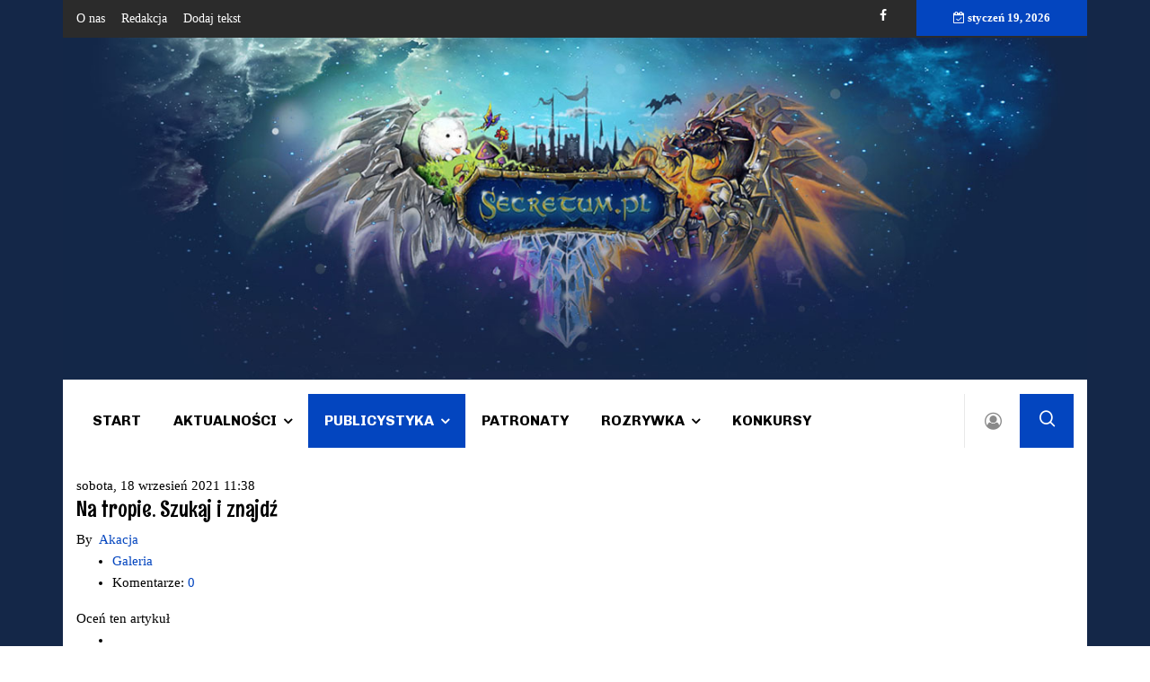

--- FILE ---
content_type: text/html; charset=utf-8
request_url: https://secretum.pl/publicystyka/felietony/item/5036-na-tropie-szukaj-i-znajdz
body_size: 10659
content:

<!doctype html>
<html prefix="og: http://ogp.me/ns#" lang="pl-pl" dir="ltr">
    <head>
        <meta charset="utf-8">
        <meta name="viewport" content="width=device-width, initial-scale=1, shrink-to-fit=no">
        <link rel="canonical" href="https://secretum.pl/publicystyka/felietony/item/5036-na-tropie-szukaj-i-znajdz">
        <base href="https://secretum.pl/publicystyka/felietony/item/5036-na-tropie-szukaj-i-znajdz" />
	<meta http-equiv="content-type" content="text/html; charset=utf-8" />
	<meta name="robots" content="max-image-preview:large" />
	<meta name="author" content="Akacja" />
	<meta property="og:url" content="https://secretum.pl/publicystyka/felietony/item/5036-na-tropie-szukaj-i-znajdz" />
	<meta property="og:type" content="article" />
	<meta property="og:title" content="Na tropie. Szukaj i znajdź" />
	<meta property="og:description" content="Zbliża się jesień a z nią długie wieczory. Może warto spędzić je w towarzystwie Muminków?Muminki, bohaterowie stworzeni przez Tove Janson, od lat cieszą się ogromną popularnością kolejnych pokoleń dzieciaków i ich rodziców. Sama jestem fanką małych trolli, a Mamusia Muminka to moja idolka. Godzinami..." />
	<meta property="og:image" content="https://secretum.pl/media/k2/items/cache/9235e82b6a83a3f7f4988d5ef38e9803_M.jpg?t=20211222_224646" />
	<meta name="image" content="https://secretum.pl/media/k2/items/cache/9235e82b6a83a3f7f4988d5ef38e9803_M.jpg?t=20211222_224646" />
	<meta name="twitter:card" content="summary" />
	<meta name="twitter:title" content="Na tropie. Szukaj i znajdź" />
	<meta name="twitter:description" content="Zbliża się jesień a z nią długie wieczory. Może warto spędzić je w towarzystwie Muminków?Muminki, bohaterowie stworzeni przez Tove Janson, od lat cieszą się ogromną popularnością kolejnych pokoleń dzi..." />
	<meta name="twitter:image" content="https://secretum.pl/media/k2/items/cache/9235e82b6a83a3f7f4988d5ef38e9803_M.jpg?t=20211222_224646" />
	<meta name="twitter:image:alt" content="Na tropie. Szukaj i znajdź" />
	<meta name="description" content="Zbliża się jesień a z nią długie wieczory. Może warto spędzić je w towarzystwie Muminków?Muminki, bohaterowie stworzeni przez Tove Janson, od lat cies..." />
	<meta name="generator" content="HELIX_ULTIMATE_GENERATOR_TEXT" />
	<title>Na tropie. Szukaj i znajdź</title>
	<link href="/publicystyka/felietony/item/5036-na-tropie-szukaj-i-znajdz" rel="canonical" />
	<link href="/images/favicon.ico" rel="shortcut icon" type="image/vnd.microsoft.icon" />
	<link href="https://secretum.pl/component/search/?Itemid=123&amp;id=5036:na-tropie-szukaj-i-znajdz&amp;format=opensearch" rel="search" title="Szukaj Secretum" type="application/opensearchdescription+xml" />
	<link href="https://cdnjs.cloudflare.com/ajax/libs/magnific-popup.js/1.1.0/magnific-popup.min.css" rel="stylesheet" type="text/css" />
	<link href="https://cdnjs.cloudflare.com/ajax/libs/simple-line-icons/2.4.1/css/simple-line-icons.min.css" rel="stylesheet" type="text/css" />
	<link href="/components/com_k2/css/k2.css?v=2.11.20241016" rel="stylesheet" type="text/css" />
	<link href="/plugins/content/jw_sigpro/jw_sigpro/includes/js/jquery_fancybox/fancybox/jquery.fancybox.css?v=2.1.4" rel="stylesheet" type="text/css" />
	<link href="/plugins/content/jw_sigpro/jw_sigpro/includes/js/jquery_fancybox/fancybox/helpers/jquery.fancybox-buttons.css?v=2.1.4" rel="stylesheet" type="text/css" />
	<link href="/plugins/content/jw_sigpro/jw_sigpro/includes/js/jquery_fancybox/fancybox/helpers/jquery.fancybox-thumbs.css?v=2.1.4" rel="stylesheet" type="text/css" />
	<link href="/plugins/content/jw_sigpro/jw_sigpro/tmpl/Classic/css/template.css" rel="stylesheet" type="text/css" media="screen" />
	<link href="/plugins/content/jw_sigpro/jw_sigpro/includes/css/print.css" rel="stylesheet" type="text/css" media="print" />
	<link href="//fonts.googleapis.com/css?family=Rum Raisin:100,100i,200,200i,300,300i,400,400i,500,500i,600,600i,700,700i,800,800i,900,900i&subset=latin&display=swap" rel="stylesheet" media="none" onload="media=&quot;all&quot;" type="text/css" />
	<link href="//fonts.googleapis.com/css?family=Chivo:100,100i,200,200i,300,300i,400,400i,500,500i,600,600i,700,700i,800,800i,900,900i&subset=latin&display=swap" rel="stylesheet" media="none" onload="media=&quot;all&quot;" type="text/css" />
	<link href="//fonts.googleapis.com/css?family=Heebo:100,100i,200,200i,300,300i,400,400i,500,500i,600,600i,700,700i,800,800i,900,900i&subset=hebrew&display=swap" rel="stylesheet" media="none" onload="media=&quot;all&quot;" type="text/css" />
	<link href="/templates/ts_vinazine/css/bootstrap.min.css" rel="stylesheet" type="text/css" />
	<link href="/plugins/system/helixultimate/assets/css/system-j3.min.css" rel="stylesheet" type="text/css" />
	<link href="/templates/ts_vinazine/css/font-awesome.min.css" rel="stylesheet" type="text/css" />
	<link href="/templates/ts_vinazine/css/iconfont.css" rel="stylesheet" type="text/css" />
	<link href="/templates/ts_vinazine/css/owlcarousel.min.css" rel="stylesheet" type="text/css" />
	<link href="/templates/ts_vinazine/css/jquery.mCustomScrollbar.css" rel="stylesheet" type="text/css" />
	<link href="/templates/ts_vinazine/css/template.css" rel="stylesheet" type="text/css" />
	<link href="/templates/ts_vinazine/css/presets/default.css" rel="stylesheet" type="text/css" />
	<style type="text/css">

                        /* K2 - Magnific Popup Overrides */
                        .mfp-iframe-holder {padding:10px;}
                        .mfp-iframe-holder .mfp-content {max-width:100%;width:100%;height:100%;}
                        .mfp-iframe-scaler iframe {background:#fff;padding:10px;box-sizing:border-box;box-shadow:none;}
                    body.site {background-image: url(/images/secretum-tlo4.jpg);background-repeat: repeat;background-size: cover;background-attachment: scroll;background-position: 50% 50%;}body{font-family: 'Times New Roman', sans-serif;font-size: 15px;color: #000000;text-decoration: none;}
h1{font-family: 'Rum Raisin', sans-serif;font-size: 36px;color: #000000;text-decoration: none;}
h2{font-family: 'Rum Raisin', sans-serif;font-size: 24px;color: #000000;text-decoration: none;}
h3{font-family: 'Rum Raisin', sans-serif;font-size: 24px;color: #000000;text-decoration: none;}
h4{font-family: 'Rum Raisin', sans-serif;font-size: 20px;color: #000000;text-decoration: none;}
.sp-megamenu-parent > li > a, .sp-megamenu-parent > li > span, .sp-megamenu-parent .sp-dropdown li.sp-menu-item > a{font-family: 'Chivo', sans-serif;font-size: 16px;color: #000000;text-decoration: none;}
.menu.nav-pills > li > a, .menu.nav-pills > li > span, .menu.nav-pills .sp-dropdown li.sp-menu-item > a{font-family: 'Chivo', sans-serif;font-size: 16px;color: #000000;text-decoration: none;}
.nspInfo .nspCategory, .sppb-meta-category .nspCategory,
.ts-post-tab-list .sppb-nav-tabs li a,
.ts-bottom-social ul li a .ts-social-title,
.btn,
.sppb-meta-category a{font-family: 'Heebo', sans-serif;color: #000000;text-decoration: none;}
.logo-image {height:64px;}#sp-top-bar{ background-color:#2b2b2b;color:#ffffff; }#sp-top-bar a{color:#ffffff;}#sp-menu a:hover{color:#005689;}#sp-main-body a:hover{color:#005689;}#sp-footer{ background-image:url("/images/secretum-tlo2.jpg");background-size:inherit;background-attachment:scroll;background-position:50% 100%;background-color:#133783;color:#ffffff;padding:25px 25px 25px 25px; }#sp-footer a{color:#ffffff;}
	</style>
	<script type="application/json" class="joomla-script-options new">{"csrf.token":"f5bf76d9221c19c324f622655e06bab4","system.paths":{"root":"","base":""},"data":{"breakpoints":{"tablet":991,"mobile":480},"header":{"stickyOffset":"100"}},"system.keepalive":{"interval":840000,"uri":"\/component\/ajax\/?format=json"}}</script>
	<script src="/media/jui/js/jquery.min.js?1ad0d329eee0a2a1d8c79e54aa24c36e" type="text/javascript"></script>
	<script src="/media/jui/js/jquery-noconflict.js?1ad0d329eee0a2a1d8c79e54aa24c36e" type="text/javascript"></script>
	<script src="/media/jui/js/jquery-migrate.min.js?1ad0d329eee0a2a1d8c79e54aa24c36e" type="text/javascript"></script>
	<script src="https://cdnjs.cloudflare.com/ajax/libs/magnific-popup.js/1.1.0/jquery.magnific-popup.min.js" type="text/javascript"></script>
	<script src="/media/k2/assets/js/k2.frontend.js?v=2.11.20241016&sitepath=/" type="text/javascript"></script>
	<script src="/media/system/js/mootools-core.js?1ad0d329eee0a2a1d8c79e54aa24c36e" type="text/javascript"></script>
	<script src="/media/system/js/core.js?1ad0d329eee0a2a1d8c79e54aa24c36e" type="text/javascript"></script>
	<script src="/plugins/content/jw_sigpro/jw_sigpro/includes/js/jquery_fancybox/fancybox/lib/jquery.mousewheel-3.0.6.pack.js" type="text/javascript"></script>
	<script src="/plugins/content/jw_sigpro/jw_sigpro/includes/js/jquery_fancybox/fancybox/jquery.fancybox.pack.js?v=2.1.4" type="text/javascript"></script>
	<script src="/plugins/content/jw_sigpro/jw_sigpro/includes/js/jquery_fancybox/fancybox/helpers/jquery.fancybox-buttons.js?v=2.1.4" type="text/javascript"></script>
	<script src="/plugins/content/jw_sigpro/jw_sigpro/includes/js/jquery_fancybox/fancybox/helpers/jquery.fancybox-thumbs.js?v=2.1.4" type="text/javascript"></script>
	<script src="/plugins/content/jw_sigpro/jw_sigpro/includes/js/behaviour.js" type="text/javascript"></script>
	<script src="/templates/ts_vinazine/js/popper.min.js" type="text/javascript"></script>
	<script src="/templates/ts_vinazine/js/bootstrap.min.js" type="text/javascript"></script>
	<script src="/templates/ts_vinazine/js/owl-carousel.2.3.0.min.js" type="text/javascript"></script>
	<script src="/templates/ts_vinazine/js/jquery.mCustomScrollbar.concat.min.js" type="text/javascript"></script>
	<script src="/templates/ts_vinazine/js/main.js" type="text/javascript"></script>
	<!--[if lt IE 9]><script src="/media/system/js/polyfill.event.js?1ad0d329eee0a2a1d8c79e54aa24c36e" type="text/javascript"></script><![endif]-->
	<script src="/media/system/js/keepalive.js?1ad0d329eee0a2a1d8c79e54aa24c36e" type="text/javascript"></script>
	<script type="text/javascript">

		jQuery.noConflict();
		jQuery(function($) {
			$("a.fancybox-button").fancybox({
				//padding: 0,
				//fitToView	: false,
				helpers		: {
					title	: { type : 'inside' }, // options: over, inside, outside, float
					buttons	: {}
				},
				afterLoad : function() {
					this.title = '<b class="fancyboxCounter">Image ' + (this.index + 1) + ' of ' + this.group.length + '</b>' + (this.title ? this.title : '');
				}
			});
		});
	template="ts_vinazine";
	</script>
	<script type="application/ld+json">

                {
                    "@context": "https://schema.org",
                    "@type": "Article",
                    "mainEntityOfPage": {
                        "@type": "WebPage",
                        "@id": "https://secretum.pl/publicystyka/felietony/item/5036-na-tropie-szukaj-i-znajdz"
                    },
                    "url": "https://secretum.pl/publicystyka/felietony/item/5036-na-tropie-szukaj-i-znajdz",
                    "headline": "Na tropie. Szukaj i znajdź",
                    "image": [
                        "https://secretum.pl/media/k2/items/cache/9235e82b6a83a3f7f4988d5ef38e9803_XL.jpg?t=20211222_224646",
                        "https://secretum.pl/media/k2/items/cache/9235e82b6a83a3f7f4988d5ef38e9803_L.jpg?t=20211222_224646",
                        "https://secretum.pl/media/k2/items/cache/9235e82b6a83a3f7f4988d5ef38e9803_M.jpg?t=20211222_224646",
                        "https://secretum.pl/media/k2/items/cache/9235e82b6a83a3f7f4988d5ef38e9803_S.jpg?t=20211222_224646",
                        "https://secretum.pl/media/k2/items/cache/9235e82b6a83a3f7f4988d5ef38e9803_XS.jpg?t=20211222_224646",
                        "https://secretum.pl/media/k2/items/cache/9235e82b6a83a3f7f4988d5ef38e9803_Generic.jpg?t=20211222_224646"
                    ],
                    "datePublished": "2021-09-18T11:38:04+02:00",
                    "dateModified": "2021-12-22T23:46:46+01:00",
                    "author": {
                        "@type": "Person",
                        "name": "Akacja",
                        "url": "https://secretum.pl/publicystyka/felietony/itemlist/user/3739-akacja"
                    },
                    "publisher": {
                        "@type": "Organization",
                        "name": "Secretum",
                        "url": "https://secretum.pl/",
                        "logo": {
                            "@type": "ImageObject",
                            "name": "Secretum",
                            "width": "",
                            "height": "",
                            "url": "https://secretum.pl/"
                        }
                    },
                    "articleSection": "https://secretum.pl/publicystyka/felietony",
                    "keywords": "",
                    "description": "Zbliża się jesień a z nią długie wieczory. Może warto spędzić je w towarzystwie Muminków?Muminki, bohaterowie stworzeni przez Tove Janson, od lat cieszą się ogromną popularnością kolejnych pokoleń dzieciaków i ich rodziców. Sama jestem fanką małych trolli, a Mamusia Muminka to moja idolka. Godzinami mogłabym czytać kolejne tomy opowieści o Tove Janson, za każdym razem znajdując w książkach coś nowego. Bo też ta seria jest nieprzebraną skarbnicą mądrości i ciekawych cytatów. Można je czytać jako historyjki dla dzieci lub jako powiastki dla dorosłych. Sama odkryłam Muminki właśnie jako dorosła osoba i dopiero wtedy się nimi zachwyciłam. Wcześniej nie rozumiałam fenomenu małych trolli.",
                    "articleBody": "Zbliża się jesień a z nią długie wieczory. Może warto spędzić je w towarzystwie Muminków?Muminki, bohaterowie stworzeni przez Tove Janson, od lat cieszą się ogromną popularnością kolejnych pokoleń dzieciaków i ich rodziców. Sama jestem fanką małych trolli, a Mamusia Muminka to moja idolka. Godzinami mogłabym czytać kolejne tomy opowieści o Tove Janson, za każdym razem znajdując w książkach coś nowego. Bo też ta seria jest nieprzebraną skarbnicą mądrości i ciekawych cytatów. Można je czytać jako historyjki dla dzieci lub jako powiastki dla dorosłych. Sama odkryłam Muminki właśnie jako dorosła osoba i dopiero wtedy się nimi zachwyciłam. Wcześniej nie rozumiałam fenomenu małych trolli. Oprócz oryginalnych książek napisanych przez fińską pisarkę na rynku znaleźć można wiele pozycji inspirowanych tą twórczością. Są to m.in. książeczki dla małych dzieci powstałe na motywach animowanego serialu. Ostatnio zaś na rynku pojawiła się kolekcja wydawnictwa Harper Kids z przygodami Muminków dla najmłodszych czytelników, które w przyjazny sposób wprowadzają maluszki w ten niesamowity świat Doliny Muminków. „Muminki i zima. Szukaj i znajdź” oraz „Muminki w dżungli. Szukaj i znajdź” to dwie książeczki, którymi zainteresują się już dwulatki. W książce „Muminki w dżungli” na 20 kartonowych stronicach znajdziemy zabawną historię o tym, jak Muminki bawiąc się na plaży, znalazły skrzynię wypełniona po brzegi tropikalnymi nasionami. Te, po wysianiu w ogrodzie Mamusi Muminka, szybko wykiełkowały, zakwitły i zaczęły owocować. Muminki zaakceptowały nową scenerię. Mamusia przygotowała śniadanie, korzystając z egzotycznych owoców, a Panna Migotka z Muminkiem rozpoczęli zabawy w nowo powstałej dżungli. Z tej niezwykłej sytuacji najbardziej cieszy się chyba Mała Mi, która psoci i chowa się w najmniej oczekiwanych miejscach.W beztroskich harcach Muminkom towarzyszy mały czytelnik, którego narrator zaprasza do wspólnej zabawy. Maluch na kolejnych stronach szuka zagubionych przedmiotów, przelicza owoce i kwiaty, dopasowuje pary. Może razem z Muminkami przepłynąć rzeczny labirynt, czy rozpoznać ślady pozostawione przez tropikalne zwierzęta. Koniecznie też powinien poszukać Małej Mi, która sprytnie się schowała. Z kolei w książce „Muminki i zima” pokazane są przygotowania trolli do zimy, w której czasie, jak wiadomo, bohaterowie śpią. Szybko się jednak okazuje, że tej zimy będzie inaczej, gdyż Dolinę Muminków odwiedza Pan Wicherek i za jego przyczyną Muminki budzą się i korzystają z zimowych zabaw. Tyle, jeśli chodzi o fabułę. Jednak w przypadku serii „Szukaj i znajdź” ważna jest nie tylko sama akcja książki, ale także fakt, że dziecko wchodzi w interakcję z książką, biorąc udział w kolejnych zabawach i rozwiązując łamigłówki. W „Muminki i zima” są to: poszukiwanie skarpet do pary, rozpoznawanie śladów na śniegu i podążanie za nimi, szukanie ukrytych przedmiotów, przeliczanie słoików z przetworami Mamusi Muminka. Dzieci wspólnie z bohaterami uczestniczą w łowieniu ryb w przeręblu, przy okazji sprawdzając, co komu złapało się na wędkę. Zjeżdżają z górki, poznając pojęcia najszybciej i najwolniej. Ogromnym atutem książek, prócz ciekawych zadań, jest duży format, solidne kartonowe kartki oraz barwne, skontrastowane, przyciągające wzrok ilustracje. O ile bowiem postaci wyglądają dokładnie tak, jak w innych książkach o Muminkach, o tyle świat małych trolli stworzony na potrzeby maluszków jest nieprawdopodobnie kolorowy i bogaty w szczegóły. To z kolei pozwala dorosłemu towarzyszącemu dziecku w lekturze wymyślać własne zadania dotyczące nazywania przedmiotów, rozpoznawania kolorów i kształtów. Publikacje przeznaczone są dla małych dzieci. Świetnie bawią się już dwulatki, ale i pięciolatek z chęcią rozwiąże zadania postawione przed nim przez autora książek."
                }
                
	</script>
	
<!-- Google tag (gtag.js) -->
<script async src="https://www.googletagmanager.com/gtag/js?id=G-29MYG8WW5H"></script>
<script>
  window.dataLayer = window.dataLayer || [];
  function gtag(){dataLayer.push(arguments);}
  gtag('js', new Date());

  gtag('config', 'G-29MYG8WW5H');
</script>
    </head>
    <body class="site helix-ultimate hu com_k2 com-k2 view-item layout-default task-none itemid-123 pl-pl ltr sticky-header layout-boxed offcanvas-init offcanvs-position-left">
            <div class="sp-preloader"><div></div></div>
    
    <div class="body-wrapper">
        <div class="body-innerwrapper">
                        
<section id="sp-top-bar" class="ts-top-bar-classic">

						<div class="container">
				<div class="container-inner">
			
	
<div class="row">
	<div id="sp-top-menu" class="col-lg-6 "><div class="sp-column "><div class="sp-module "><div class="sp-module-content"><ul class="menu">
<li class="item-152"><a href="/o-nas" >O nas</a></li><li class="item-153"><a href="/redakcja" >Redakcja</a></li><li class="item-154"><a href="/dodaj-tekst" onclick="window.open(this.href, 'targetWindow', 'toolbar=no,location=no,status=no,menubar=no,scrollbars=yes,resizable=yes'); return false;">Dodaj tekst</a></li></ul>
</div></div></div></div><div id="sp-top1" class="col-lg-4  d-md-none d-lg-block"><div class="sp-column ts-top-social"><ul class="social-icons"><li class="social-icon-facebook"><a target="_blank" href="https://web.facebook.com/Secretum-177321919631/?ref=br_rs" aria-label="facebook"><span class="fa fa-facebook" aria-hidden="true"></span></a></li></ul></div></div><div id="sp-top3" class="col-lg-2  d-md-none d-lg-block"><div class="sp-column "><div class="sp-module "><div class="sp-module-content">
<div id="ts_date116" class="ts_date_area ">
	<i class="fa fa-calendar-check-o"> </i>
 	styczeń 19, 2026</div></div></div></div></div></div>
							</div>
			</div>
			
	</section>

<section id="sp-logo-secretum" >

				
	
<div class="row">
	<div id="sp-user1" class="col-lg-12 "><div class="sp-column "><div class="sp-module "><div class="sp-module-content">

<div class="custom"  >
	<p><img src="/images/secretum-tlo.jpg" alt="" /></p></div>
</div></div></div></div></div>
				
	</section>

<section id="sp-menu" class="ts-nav-box">

						<div class="container">
				<div class="container-inner">
			
	
<div class="row">
	<div id="sp-menu" class="col-4 col-md-7 col-lg-10 "><div class="sp-column "><nav class="sp-megamenu-wrapper" role="navigation"><ul class="sp-megamenu-parent menu-animation-fade-down d-none d-lg-block"><li class="sp-menu-item"><a   href="/"  >Start</a></li><li class="sp-menu-item sp-has-child"><a   href="/aktualnosci"  >Aktualności</a><div class="sp-dropdown sp-dropdown-main sp-menu-right" style="width: 200px;"><div class="sp-dropdown-inner"><ul class="sp-dropdown-items"><li class="sp-menu-item"><a   href="/aktualnosci/literatura"  >Literatura</a></li><li class="sp-menu-item"><a   href="/aktualnosci/film"  >Film</a></li><li class="sp-menu-item"><a   href="/aktualnosci/gry"  >Gry</a></li><li class="sp-menu-item"><a   href="/aktualnosci/wydarzenia"  >Wydarzenia</a></li><li class="sp-menu-item"><a   href="/aktualnosci/kultura-japonii"  >Kultura Japonii</a></li><li class="sp-menu-item"><a   href="/aktualnosci/z-archiwum-fantastyki"  >Z archiwum fantastyki</a></li></ul></div></div></li><li class="sp-menu-item sp-has-child active"><a   href="/publicystyka"  >Publicystyka</a><div class="sp-dropdown sp-dropdown-main sp-menu-right" style="width: 200px;"><div class="sp-dropdown-inner"><ul class="sp-dropdown-items"><li class="sp-menu-item"><a   href="/publicystyka/recenzje"  >Recenzje</a></li><li class="sp-menu-item current-item active"><a aria-current="page"  href="/publicystyka/felietony"  >Felietony</a></li><li class="sp-menu-item"><a   href="/publicystyka/wywiady"  >Wywiady</a></li><li class="sp-menu-item"><a   href="/publicystyka/opowiadania"  >Opowiadania</a></li><li class="sp-menu-item"><a   href="/publicystyka/retrowizja"  >Retrowizja</a></li></ul></div></div></li><li class="sp-menu-item"><a   href="/patronaty"  >Patronaty</a></li><li class="sp-menu-item sp-has-child"><a   href="/rozrywka"  >Rozrywka</a><div class="sp-dropdown sp-dropdown-main sp-menu-right" style="width: 200px;"><div class="sp-dropdown-inner"><ul class="sp-dropdown-items"><li class="sp-menu-item"><a   href="/rozrywka/miszmasz"  >Miszmasz</a></li><li class="sp-menu-item"><a   href="/rozrywka/muzyka"  >Muzyka</a></li><li class="sp-menu-item"><a   href="/rozrywka/cosplay"  >Cosplay</a></li><li class="sp-menu-item"><a   href="/rozrywka/kids"  >Kids</a></li><li class="sp-menu-item"><a   href="/rozrywka/gadzetomania"  >Gadżetomania</a></li><li class="sp-menu-item"><a   href="/rozrywka/ciekawostki"  >Ciekawostki</a></li></ul></div></div></li><li class="sp-menu-item"><a   href="/konkursy"  >Konkursy</a></li></ul></nav></div></div><div id="sp-user-login" class="col-3 col-md-2 col-lg-1 "><div class="sp-column "><div class="sp-module  ts-user-login"><div class="sp-module-content"><div class="user-login-btn">
      <i class="fa fa-user-circle-o"></i>
</div>
<div class="user-login-popup">
<form action="https://secretum.pl/publicystyka/felietony" method="post" id="login-form" class="ts-login-form">
   <div class="user-login-close">
         <i class="fa fa-close"></i>
   </div>
	
	<div id="form-login-username" class="form-group">
					<div class="input-group">
				<div class="input-group-prepend">
					<span class="input-group-text" aria-label="Użytkownik"><span class="fa fa-user"></span></span>
				</div>
				<input id="modlgn-username" type="text" name="username" class="form-control" tabindex="0" size="18" placeholder="Użytkownik" />
			</div>
			</div>

	<div id="form-login-password" class="form-group">
					<div class="input-group">
				<div class="input-group-prepend">
					<span class="input-group-text" aria-label="Hasło"><span class="fa fa-lock"></span></span>
				</div>
				<input id="modlgn-passwd" type="password" name="password" class="form-control" tabindex="0" size="18" placeholder="Hasło" />
			</div>
			</div>

	
			<div id="form-login-remember" class="form-group form-check">
			<input id="modlgn-remember" type="checkbox" name="remember" class="form-check-input" value="yes"/>
			<label for="modlgn-remember" class="control-label">Zapamiętaj</label>
		</div>
	
	<div id="form-login-submit" class="form-group">
		<button type="submit" tabindex="0" name="Submit" class="btn btn-primary login-button">Zaloguj</button>
	</div>

		<ul class="unstyled">
				<li>
			<a href="/component/users/?view=remind&amp;Itemid=101">
			Nie pamiętasz nazwy?</a>
		</li>
		<li>
			<a href="/component/users/?view=reset&amp;Itemid=101">
			Nie pamiętasz hasła?</a>
		</li>
	</ul>

	<input type="hidden" name="option" value="com_users" />
	<input type="hidden" name="task" value="user.login" />
	<input type="hidden" name="return" value="aHR0cHM6Ly9zZWNyZXR1bS5wbC9wdWJsaWN5c3R5a2EvZmVsaWV0b255L2l0ZW0vNTAzNi1uYS10cm9waWUtc3p1a2FqLWktem5hamR6" />
	<input type="hidden" name="f5bf76d9221c19c324f622655e06bab4" value="1" />
	
</form>
</div></div></div></div></div><div id="sp-search" class="col-4 col-md-1 col-lg-1 "><div class="sp-column "><div class="sp-module  ts-search"><div class="sp-module-content">
<div class="nav-search-icon">
	<i class="icon icon-search"></i>
</div>

<div class="nav-search-form" style="display: none;">
	<div class="search ts-search">
		<form action="/publicystyka/felietony" method="post">
			<input name="searchword" id="mod-search-searchword" maxlength="200"  class="inputbox search-query" type="text" size="0" placeholder="Szukaj..." /><span class="search-close">×</span>			<input type="hidden" name="task" value="search" />
			<input type="hidden" name="option" value="com_search" />
			<input type="hidden" name="Itemid" value="123" />
		</form>
	</div>
</div></div></div></div></div></div>
							</div>
			</div>
			
	</section>

<section id="sp-main-body" >

										<div class="container">
					<div class="container-inner">
						
	
<div class="row">
	
<main id="sp-component" class="col-lg-12 ">
	<div class="sp-column ">
		<div id="system-message-container">
	</div>


		
		

<!-- Start K2 Item Layout -->
<span id="startOfPageId5036"></span>

<div id="k2Container" class="itemView">

	<!-- Plugins: BeforeDisplay -->
	
	<!-- K2 Plugins: K2BeforeDisplay -->
	
	<div class="itemHeader">

				<!-- Date created -->
		<span class="itemDateCreated">
			sobota, 18 wrzesień 2021 11:38		</span>
		
	  	  <!-- Item title -->
	  <h2 class="itemTitle">
			
	  	Na tropie. Szukaj i znajdź
	  	
	  </h2>
	  
				<!-- Item Author -->
		<span class="itemAuthor">
			By&nbsp;
						<a rel="author" href="/publicystyka/felietony/itemlist/user/3739-akacja">Akacja</a>
					</span>
		
  </div>

  <!-- Plugins: AfterDisplayTitle -->
  
  <!-- K2 Plugins: K2AfterDisplayTitle -->
  
	  <div class="itemToolbar">
		<ul>
			
			
			
			
			
						<!-- Anchor link to item image gallery below - if it exists -->
			<li>
				<a class="itemImageGalleryLink k2Anchor" href="/publicystyka/felietony/item/5036-na-tropie-szukaj-i-znajdz#itemImageGalleryAnchor">Galeria</a>
			</li>
			
						<!-- Anchor link to comments below - if enabled -->
			<li>
									<!-- K2 Plugins: K2CommentsCounter -->
					Komentarze:<a href= "/publicystyka/felietony/item/5036-na-tropie-szukaj-i-znajdz#disqus_thread" data-disqus-identifier="5036">DISQUS_COMMENTS</a>							</li>
					</ul>
		<div class="clr"></div>
  </div>
	
		<!-- Item Rating -->
	<div class="itemRatingBlock">
		<span>Oceń ten artykuł</span>
		<div class="itemRatingForm">
			<ul class="itemRatingList">
				<li class="itemCurrentRating" id="itemCurrentRating5036" style="width:100%;"></li>
				<li><a href="#" data-id="5036" title="1 gwiazdka z 5" class="one-star">1</a></li>
				<li><a href="#" data-id="5036" title="2 gwiazdki z 5" class="two-stars">2</a></li>
				<li><a href="#" data-id="5036" title="3 gwiazdki z 5" class="three-stars">3</a></li>
				<li><a href="#" data-id="5036" title="4 gwiazdki z 5" class="four-stars">4</a></li>
				<li><a href="#" data-id="5036" title="5 gwiazdek z 5" class="five-stars">5</a></li>
			</ul>
			<div id="itemRatingLog5036" class="itemRatingLog">(1 głos)</div>
			<div class="clr"></div>
		</div>
		<div class="clr"></div>
	</div>
	
  <div class="itemBody">

	  <!-- Plugins: BeforeDisplayContent -->
	  
	  <!-- K2 Plugins: K2BeforeDisplayContent -->
	  
	  <!-- LEWA KOLUMNA -->
	  <!-- Item Image -->
	<div style="float: left;width:48%;">
	<div class="itemImageBlock">
		<span class="itemImage">
		  	<a class="modal" rel="{handler: 'image'}" href="/media/k2/items/cache/9235e82b6a83a3f7f4988d5ef38e9803_XL.jpg?t=20211222_224646" title="Kliknij, by podejrzeć ilustrację">
		  		<img src="/media/k2/items/cache/9235e82b6a83a3f7f4988d5ef38e9803_S.jpg?t=20211222_224646" alt="Na tropie. Szukaj i znajdź" style="width:200px; height:auto;" />
		  	</a>
		  </span>

		  
		  
		  <div class="clr"></div>
	  </div>
	        </div>
<!-- LEWA KOLUMNA KONIEC-->
<!-- PRAWA KOLUMNA -->
	<div style="float:left;width:52%;">
	  	  	  <!-- Item introtext -->
	  <div class="itemIntroText">
	  	<p style="text-align: justify;">Zbliża się jesień a z nią długie wieczory. Może warto spędzić je w towarzystwie Muminków?<br />Muminki, bohaterowie stworzeni przez Tove Janson, od lat cieszą się ogromną popularnością kolejnych pokoleń dzieciaków i ich rodziców. Sama jestem fanką małych trolli, a Mamusia Muminka to moja idolka. Godzinami mogłabym czytać kolejne tomy opowieści o Tove Janson, za każdym razem znajdując w książkach coś nowego. Bo też ta seria jest nieprzebraną skarbnicą mądrości i ciekawych cytatów. Można je czytać jako historyjki dla dzieci lub jako powiastki dla dorosłych. Sama odkryłam Muminki właśnie jako dorosła osoba i dopiero wtedy się nimi zachwyciłam. Wcześniej nie rozumiałam fenomenu małych trolli.</p>
	  </div>
	</div>
	<div>
	  	  	  <!-- Item fulltext -->
	  <div class="itemFullText">
	  	
<p style="text-align: justify;">Oprócz oryginalnych książek napisanych przez fińską pisarkę na rynku znaleźć można wiele pozycji inspirowanych tą twórczością. Są to m.in. książeczki dla małych dzieci powstałe na motywach animowanego serialu. Ostatnio zaś na rynku pojawiła się kolekcja wydawnictwa Harper Kids z przygodami Muminków dla najmłodszych czytelników, które w przyjazny sposób wprowadzają maluszki w ten niesamowity świat Doliny Muminków. „Muminki i zima. Szukaj i znajdź” oraz „Muminki w dżungli. Szukaj i znajdź” to dwie książeczki, którymi zainteresują się już dwulatki.</p>
<p style="text-align: justify;">W książce „Muminki w dżungli” na 20 kartonowych stronicach znajdziemy zabawną historię o tym, jak Muminki bawiąc się na plaży, znalazły skrzynię wypełniona po brzegi tropikalnymi nasionami. Te, po wysianiu w ogrodzie Mamusi Muminka, szybko wykiełkowały, zakwitły i zaczęły owocować. Muminki zaakceptowały nową scenerię. Mamusia przygotowała śniadanie, korzystając z egzotycznych owoców, a Panna Migotka z Muminkiem rozpoczęli zabawy w nowo powstałej dżungli. Z tej niezwykłej sytuacji najbardziej cieszy się chyba Mała Mi, która psoci i chowa się w najmniej oczekiwanych miejscach.<br />W beztroskich harcach Muminkom towarzyszy mały czytelnik, którego narrator zaprasza do wspólnej zabawy. Maluch na kolejnych stronach szuka zagubionych przedmiotów, przelicza owoce i kwiaty, dopasowuje pary. Może razem z Muminkami przepłynąć rzeczny labirynt, czy rozpoznać ślady pozostawione przez tropikalne zwierzęta. Koniecznie też powinien poszukać Małej Mi, która sprytnie się schowała.</p>
<p style="text-align: justify;">Z kolei w książce „Muminki i zima” pokazane są przygotowania trolli do zimy, w której czasie, jak wiadomo, bohaterowie śpią. Szybko się jednak okazuje, że tej zimy będzie inaczej, gdyż Dolinę Muminków odwiedza Pan Wicherek i za jego przyczyną Muminki budzą się i korzystają z zimowych zabaw. Tyle, jeśli chodzi o fabułę. Jednak w przypadku serii „Szukaj i znajdź” ważna jest nie tylko sama akcja książki, ale także fakt, że dziecko wchodzi w interakcję z książką, biorąc udział w kolejnych zabawach i rozwiązując łamigłówki. W „Muminki i zima” są to: poszukiwanie skarpet do pary, rozpoznawanie śladów na śniegu i podążanie za nimi, szukanie ukrytych przedmiotów, przeliczanie słoików z przetworami Mamusi Muminka. Dzieci wspólnie z bohaterami uczestniczą w łowieniu ryb w przeręblu, przy okazji sprawdzając, co komu złapało się na wędkę. Zjeżdżają z górki, poznając pojęcia najszybciej i najwolniej.</p>
<p style="text-align: justify;">Ogromnym atutem książek, prócz ciekawych zadań, jest duży format, solidne kartonowe kartki oraz barwne, skontrastowane, przyciągające wzrok ilustracje. O ile bowiem postaci wyglądają dokładnie tak, jak w innych książkach o Muminkach, o tyle świat małych trolli stworzony na potrzeby maluszków jest nieprawdopodobnie kolorowy i bogaty w szczegóły. To z kolei pozwala dorosłemu towarzyszącemu dziecku w lekturze wymyślać własne zadania dotyczące nazywania przedmiotów, rozpoznawania kolorów i kształtów.</p>
<p style="text-align: justify;">Publikacje przeznaczone są dla małych dzieci. Świetnie bawią się już dwulatki, ale i pięciolatek z chęcią rozwiąże zadania postawione przed nim przez autora książek.</p>	  </div>
	  	  
		<div class="clr"></div>

	  </div>
	    
    <!-- Item image gallery -->
  <a name="itemImageGalleryAnchor" id="itemImageGalleryAnchor"></a>
  <div class="itemImageGallery">
	  <h3>Galeria</h3>
	  

<!-- JoomlaWorks "Simple Image Gallery Pro" Plugin (v3.0.4) starts here -->

<ul id="sigProIdd849748302" class="sigProContainer sigProClassic">
		<li class="sigProThumb">
		<span class="sigProLinkOuterWrapper">
			<span class="sigProLinkWrapper">
				<a href="/media/k2/galleries/5036/muminki-1.jpg" class="sigProLink fancybox-button" style="width:200px;height:160px;" rel="fancybox-button[galleryd849748302]" title="&lt;b&gt;Navigation tip:&lt;/b&gt; Hover mouse on top of the right or left side of the image to see the next or previous image respectively.&lt;br /&gt;&lt;br /&gt;You are browsing images from the article:&lt;br /&gt;&lt;span class=&quot;sigProPopupCaption&quot;&gt;&lt;/span&gt;&lt;br /&gt;&lt;a class=&quot;sigProDownloadLink&quot; href=&quot;/plugins/content/jw_sigpro/jw_sigpro/includes/download.php?file=media/k2/galleries/5036/muminki-1.jpg&quot;&gt;Download this image&lt;/a&gt;" target="_blank">
										<img class="sigProImg" src="/plugins/content/jw_sigpro/jw_sigpro/includes/images/transparent.gif" alt="Click to enlarge image muminki-1.jpg" title="Click to enlarge image muminki-1.jpg" style="width:200px;height:160px;background-image:url(/cache/jw_sigpro/jwsigpro_cache_d849748302_muminki-1.jpg);" />
															<span class="sigProPseudoCaption"><b>Click to open image!</b></span>
					<span class="sigProCaption" title="Click to open image!">Click to open image!</span>
									</a>
			</span>
		</span>
	</li>
		<li class="sigProThumb">
		<span class="sigProLinkOuterWrapper">
			<span class="sigProLinkWrapper">
				<a href="/media/k2/galleries/5036/muminki-3.jpg" class="sigProLink fancybox-button" style="width:200px;height:160px;" rel="fancybox-button[galleryd849748302]" title="&lt;b&gt;Navigation tip:&lt;/b&gt; Hover mouse on top of the right or left side of the image to see the next or previous image respectively.&lt;br /&gt;&lt;br /&gt;You are browsing images from the article:&lt;br /&gt;&lt;span class=&quot;sigProPopupCaption&quot;&gt;&lt;/span&gt;&lt;br /&gt;&lt;a class=&quot;sigProDownloadLink&quot; href=&quot;/plugins/content/jw_sigpro/jw_sigpro/includes/download.php?file=media/k2/galleries/5036/muminki-3.jpg&quot;&gt;Download this image&lt;/a&gt;" target="_blank">
										<img class="sigProImg" src="/plugins/content/jw_sigpro/jw_sigpro/includes/images/transparent.gif" alt="Click to enlarge image muminki-3.jpg" title="Click to enlarge image muminki-3.jpg" style="width:200px;height:160px;background-image:url(/cache/jw_sigpro/jwsigpro_cache_d849748302_muminki-3.jpg);" />
															<span class="sigProPseudoCaption"><b>Click to open image!</b></span>
					<span class="sigProCaption" title="Click to open image!">Click to open image!</span>
									</a>
			</span>
		</span>
	</li>
		<li class="sigProClear">&nbsp;</li>
</ul>


<div class="sigProPrintMessage">
	View the embedded image gallery online at:
	<br />
	<a title="" href="https://secretum.pl/publicystyka/felietony/item/5036-na-tropie-szukaj-i-znajdz#sigProGalleriad849748302">https://secretum.pl/publicystyka/felietony/item/5036-na-tropie-szukaj-i-znajdz#sigProGalleriad849748302</a>
</div>

<!-- JoomlaWorks "Simple Image Gallery Pro" Plugin (v3.0.4) ends here -->

  </div>
    
		
	  <!-- Plugins: AfterDisplayContent -->
	  
	  <!-- K2 Plugins: K2AfterDisplayContent -->
	  
	  <div class="clr"></div>
  </div>

		<!-- Social sharing -->
	<div class="itemSocialSharing">

				<!-- Twitter Button -->
		<div class="itemTwitterButton">
			<a href="https://twitter.com/share" class="twitter-share-button" data-count="horizontal">
				Tweet			</a>
			<script type="text/javascript" src="//platform.twitter.com/widgets.js"></script>
		</div>
		
				<!-- Facebook Button -->
		<div class="itemFacebookButton">
			<div id="fb-root"></div>
			<script type="text/javascript">
				(function(d, s, id) {
				  var js, fjs = d.getElementsByTagName(s)[0];
				  if (d.getElementById(id)) return;
				  js = d.createElement(s); js.id = id;
				  js.src = "//connect.facebook.net/en_US/all.js#xfbml=1";
				  fjs.parentNode.insertBefore(js, fjs);
				}(document, 'script', 'facebook-jssdk'));
			</script>
			<div class="fb-like" data-send="false" data-width="200" data-show-faces="true"></div>
		</div>
		
		
		<div class="clr"></div>
	</div>
	
    <div class="itemLinks">

				<!-- Item category -->
		<div class="itemCategory">
			<span>Dział:</span>
			<a href="/publicystyka/felietony">Felietony</a>
		</div>
		
	  
	  
		<div class="clr"></div>
  </div>
  
  
    <!-- Latest items from author -->
	<div class="itemAuthorLatest">
		<h3>Najnowsze od Akacja</h3>
		<ul>
						<li class="even">
				<a href="/ksiazki/item/6011-pastwa">Pastwa</a>
			</li>
						<li class="odd">
				<a href="/ksiazki/item/5943-o-dziewczynce-ktora-wpadla-w-basn">O dziewczynce, która wpadła w baśń</a>
			</li>
						<li class="even">
				<a href="/ksiazki/item/5889-wilki">Wilki</a>
			</li>
						<li class="odd">
				<a href="/ksiazki/item/5802-furia">Furia</a>
			</li>
						<li class="even">
				<a href="/gry-bez-pradu/item/5770-the-lovers-stories-level-1-romantic">The Lovers Stories Level 1 Romantic</a>
			</li>
					</ul>
		<div class="clr"></div>
	</div>
	
	
  
	<div class="clr"></div>

    <!-- Item navigation -->
  <div class="itemNavigation">
  	<span class="itemNavigationTitle">Więcej w tej kategorii:</span>

				<a class="itemPrevious" href="/publicystyka/felietony/item/4711-czytanie-sie-oplaca-czyli-jak-sprawic-by-dziecko-pokochalo-ksiazki">
			&laquo; Czytanie się opłaca, czyli jak sprawić, by dziecko pokochało książki		</a>
		
		
  </div>
  
  <!-- Plugins: AfterDisplay -->
  
  <!-- K2 Plugins: K2AfterDisplay -->
  
    <!-- K2 Plugins: K2CommentsBlock -->
  <a name="itemCommentsAnchor" id="itemCommentsAnchor"></a>

					<div id="disqus_thread" class="itemComments"></div>
					
					<script  type="text/javascript">
						var disqus_identifier = '5036';
						var disqus_shortname = 'secretum';
						var disqus_url = 'https://secretum.pl/publicystyka/felietony/item/5036-na-tropie-szukaj-i-znajdz';
						var disqus_config = function () { 
							this.language = "";
							};
							
							(function() {
							var dsq = document.createElement('script'); dsq.type = 'text/javascript'; dsq.async = true;
							dsq.src = '//secretum.disqus.com/embed.js';
							(document.getElementsByTagName('head')[0] || document.getElementsByTagName('body')[0]).appendChild(dsq);
							})();
							
							(function () {
							var s = document.createElement('script'); s.type = 'text/javascript'; s.async = true;
							s.src = '//secretum.disqus.com/count.js';
							(document.getElementsByTagName('head')[0] || document.getElementsByTagName('body')[0]).appendChild(s);
							}());
							
					</script>  
 
		<div class="itemBackToTop">
		<a class="k2Anchor" href="/publicystyka/felietony/item/5036-na-tropie-szukaj-i-znajdz#startOfPageId5036">
			Powrót na górę		</a>
	</div>
	
	<div class="clr"></div>
</div>
<!-- End K2 Item Layout -->

<!-- JoomlaWorks "K2" (v2.11.20241016) | Learn more about K2 at https://getk2.org -->



			</div>
</main>
</div>
											</div>
				</div>
						
	</section>

<footer id="sp-footer" class="ts-footer">

						<div class="container">
				<div class="container-inner">
			
	
<div class="row">
	<div id="sp-footer1" class="col-lg-12 "><div class="sp-column "><div class="sp-module "><div class="sp-module-content"><ul class="menu">
<li class="item-160"><a href="https://mail.ovh.net/roundcube/?_task=mail&amp;_mbox=INBOX" target="_blank" rel="noopener noreferrer">Poczta</a></li><li class="item-161"><a href="/administrator/" target="_blank" rel="noopener noreferrer">Administracja</a></li><li class="item-162"><a href="/polityka-prywatnosci" >Polityka prywatności</a></li></ul>
</div></div><span class="sp-copyright">© 2021 by Secretum</span></div></div></div>
							</div>
			</div>
			
	</footer>
        </div>
    </div>

    <!-- Off Canvas Menu -->
    <div class="offcanvas-overlay"></div>
    <div class="offcanvas-menu">
        <a href="#" class="close-offcanvas"><span class="fa fa-remove"></span></a>
        <div class="offcanvas-inner">
                            <div class="sp-module _menu"><h3 class="sp-module-title">Main Menu</h3><div class="sp-module-content"><ul class="menu">
<li class="item-101 default"><a href="/" >Start</a></li><li class="item-114 menu-deeper menu-parent"><a href="/aktualnosci" >Aktualności<span class="menu-toggler"></span></a><ul class="menu-child"><li class="item-115"><a href="/aktualnosci/literatura" >Literatura</a></li><li class="item-116"><a href="/aktualnosci/film" >Film</a></li><li class="item-117"><a href="/aktualnosci/gry" >Gry</a></li><li class="item-118"><a href="/aktualnosci/wydarzenia" >Wydarzenia</a></li><li class="item-119"><a href="/aktualnosci/kultura-japonii" >Kultura Japonii</a></li><li class="item-120"><a href="/aktualnosci/z-archiwum-fantastyki" >Z archiwum fantastyki</a></li></ul></li><li class="item-121 active menu-deeper menu-parent"><a href="/publicystyka" >Publicystyka<span class="menu-toggler"></span></a><ul class="menu-child"><li class="item-122"><a href="/publicystyka/recenzje" >Recenzje</a></li><li class="item-123 current active"><a href="/publicystyka/felietony" >Felietony</a></li><li class="item-124"><a href="/publicystyka/wywiady" >Wywiady</a></li><li class="item-125"><a href="/publicystyka/opowiadania" >Opowiadania</a></li><li class="item-126"><a href="/publicystyka/retrowizja" >Retrowizja</a></li></ul></li><li class="item-127"><a href="/patronaty" >Patronaty</a></li><li class="item-128 menu-deeper menu-parent"><a href="/rozrywka" >Rozrywka<span class="menu-toggler"></span></a><ul class="menu-child"><li class="item-129"><a href="/rozrywka/miszmasz" >Miszmasz</a></li><li class="item-130"><a href="/rozrywka/muzyka" >Muzyka</a></li><li class="item-131"><a href="/rozrywka/cosplay" >Cosplay</a></li><li class="item-132"><a href="/rozrywka/kids" >Kids</a></li><li class="item-134"><a href="/rozrywka/gadzetomania" >Gadżetomania</a></li><li class="item-197"><a href="/rozrywka/ciekawostki" >Ciekawostki</a></li></ul></li><li class="item-135"><a href="/konkursy" >Konkursy</a></li></ul>
</div></div>
                    </div>
    </div>

    
    
    
    <!-- Go to top -->
            <a href="#" class="sp-scroll-up" aria-label="Scroll Up"><span class="fa fa-chevron-up" aria-hidden="true"></span></a>
    
    </body>
</html>

--- FILE ---
content_type: text/css
request_url: https://secretum.pl/templates/ts_vinazine/css/template.css
body_size: 17906
content:
/**
 * @package Helix Ultimate Framework
 * @author JoomShaper https://www.joomshaper.com
 * @copyright Copyright (c) 2010 - 2018 JoomShaper
 * @license http://www.gnu.org/licenses/gpl-2.0.html GNU/GPLv2 or Later
 */
/**
 * @package Vinazine
 * @author Tripples http://www.themewinter.com
 * @copyright Copyright (c) 2013 - 2018 Tripples
 * @license http://www.gnu.org/licenses/gpl-2.0.html GNU/GPLv2 or later
 */
/* Table of Content
 ==================================================
 01. Global styles
 03. Typography
 01. Page Builder Common
 04. Top bar
 05. Header
 06. Slideshow
 07. Breaking news
 08. post style area
 08. post sidebar
 09. Login Form
 10. Search
 11. Blog
 12. Bottom
 13. Footer
 14. Error page
 =====*/
/* Global styles
 ================================================== */
body {
  text-rendering: auto;
  -webkit-font-smoothing: antialiased;
  -moz-osx-font-smoothing: grayscale;
  line-height: 24px;
}
body.helix-ultimate-preloader {
  overflow: hidden;
}
body.helix-ultimate-preloader:before {
  content: " ";
  position: fixed;
  top: 0;
  left: 0;
  width: 100%;
  height: 100%;
  z-index: 99998;
  background: rgba(255, 255, 255, .9);
}
body.helix-ultimate-preloader:after {
  content: "\f110";
  font-family: "FontAwesome";
  font-size: 36px;
  position: fixed;
  top: 50%;
  left: 50%;
  margin-top: -24px;
  margin-left: -24px;
  width: 48px;
  height: 48px;
  line-break: 48px;
  text-align: center;
  color: #007bff;
  -webkit-animation: fa-spin 2s infinite linear;
  animation: fa-spin 2s infinite linear;
  z-index: 99999;
}
a {
  transition: color 400ms, background-color 400ms;
}
a, a:hover, a:focus, a:active {
  text-decoration: none;
}
label {
  font-weight: normal;
}
legend {
  padding-bottom: 10px;
}
img {
  max-width: 100%;
  height: auto;
}
h2 > a, h3 > a, h4 > a {
  color: #232323;
}
.layout-boxed .body-innerwrapper {
  max-width: 1140px;
  margin: 0 auto;
}
.layout-boxed .body-innerwrapper .ts-top-bar-classic#sp-top-bar #sp-top3 {
  padding-right: 0;
}
.ts-title .sppb-addon-title {
  position: relative;
  font-size: 20px;
}
.ts-title .sppb-addon-title:before {
  position: absolute;
  left: -30px;
  top: -3px;
  width: 3px;
  height: 25px;
  content: '';
  background: #0345bf;
}
.ts-title.title-bg-none .sppb-addon-title span {
  background: #fff;
  position: relative;
  padding-right: 15px;
}
.ts-title.title-bg-none .sppb-addon-title:before {
  width: 100%;
  height: 1px;
  left: 0;
  top: 3px;
  bottom: 0;
  margin: auto;
  background: #d8d8d8;
}
.ts-title.title-bg-none.title-white .sppb-addon-title:before {
  background: #313131;
}
.ts-title.title-bg-none.title-white .sppb-addon-title span {
  background: #121524;
}
.ts-title.title-border .sppb-addon-title {
  padding: 0 0 20px 20px !important;
  border-bottom: 1px solid #e5e5e5;
}
.ts-title.title-border .sppb-addon-title:before {
  left: 0px;
}
.title-bg .sppb-addon-title, .title-bg .sppb-title-heading {
  position: relative;
}
.title-bg .sppb-addon-title span, .title-bg .sppb-title-heading span {
  position: relative;
  font-size: 14px;
  font-weight: 400;
  background: #0345bf;
  color: #fff;
  line-height: 26px;
  padding: 0 5px;
  padding: 2px 15px !important;
  display: inline-block;
  z-index: 1;
}
.title-bg .sppb-addon-title span:before, .title-bg .sppb-title-heading span:before {
  position: absolute;
  width: 20px;
  height: 100%;
  content: '';
  background: #fff;
  right: -20px;
  top: 0;
}
.title-bg .sppb-addon-title:after, .title-bg .sppb-title-heading:after {
  position: absolute;
  right: 0;
  bottom: 13px;
  width: 100%;
  height: 1px;
  background: #0345bf;
  content: '';
  z-index: 0;
}
.title-bg.bg-gray .sppb-addon-title span:before, .title-bg.bg-gray .sppb-title-heading span:before {
  background: #f7f7f7;
}
.nspArt h4.nspHeader, .sppb-addon-article > h3 {
  font-size: 15px;
  margin-bottom: 8px;
  padding: 0;
}
.nspArt h4.nspHeader a:hover, .sppb-addon-article > h3 a:hover {
  color: #0345bf;
}
.post-md-title .sppb-addon-article > h3 {
  font-size: 20px;
  margin-bottom: 10px;
}
.post-lg-title .sppb-addon-article > h3 {
  font-size: 30px;
  margin-bottom: 10px;
  line-height: 30px;
}
.nspArt, .sppb-addon-article {
  position: relative;
}
.sppb-addon-article > a.post-thumb, .nspArt > a.post-thumb, .sppb-addon-article .nspImageWrapper, .nspArt .nspImageWrapper {
  width: 100%;
  display: block;
  height: 100%;
  overflow: hidden;
  margin-bottom: 15px;
}
.sppb-addon-article > a.post-thumb img, .nspArt > a.post-thumb img, .sppb-addon-article .nspImageWrapper img, .nspArt .nspImageWrapper img {
  width: 100%;
  -webkit-transform: scale(1);
  -ms-transform: scale(1);
  transform: scale(1);
  -o-transition: all 0.4s ease;
  transition: all 0.4s ease;
  -webkit-transition: all 0.4s ease;
  -moz-transition: all 0.4s ease;
  -ms-transition: all 0.4s ease;
  -webkit-backface-visibility: hidden;
  backface-visibility: hidden;
  margin-bottom: 0;
}
.sppb-addon-article:hover a.post-thumb img, .nspArt:hover a.post-thumb img, .sppb-addon-article:hover .nspImageWrapper img, .nspArt:hover .nspImageWrapper img {
  -webkit-transform: scale(1.2);
  -ms-transform: scale(1.2);
  transform: scale(1.2);
}
.nspArt .nspImageWrapper {
  margin-bottom: 0;
}
.nspInfo, .sppb-meta-category {
  font-size: 12px;
  color: #8a8a8a;
}
.nspInfo .nspCategory, .sppb-meta-category .nspCategory {
  position: absolute;
  left: 0;
  top: 0;
  z-index: 1;
  display: inline-block;
  color: #fff;
  font-size: 11px;
  font-weight: 700;
  text-transform: uppercase;
  padding: 0px 10px;
  margin-left: 46px;
  line-height: 21px;
  background: #0345bf;
  height: 20px;
  letter-spacing: 0.55px;
}
.sppb-meta-category a {
  position: absolute;
  left: 0;
  top: 0;
  z-index: 1;
  display: inline-block;
  color: #fff;
  font-size: 11px;
  font-weight: 700;
  text-transform: uppercase;
  padding: 0px 10px;
  margin-left: 30px;
  line-height: 21px;
  background: #0345bf;
  height: 20px;
  letter-spacing: 0.55px;
}
.sppb-meta-category a:hover {
  color: #fff;
}
.slider-post {
  position: relative;
}
.slider-post .nspTopInterface {
  position: absolute;
  right: 20px;
  top: -55px;
}
.slider-post .nspTopInterface .nspPrev, .slider-post .nspTopInterface .nspNext {
  text-indent: 0;
  border: none;
  width: 20px;
  height: 30px;
  font-size: 20px;
  color: #8a8a8a;
  position: relative;
  left: 10px;
}
.slider-post .nspTopInterface .nspPrev {
  position: relative;
}
.slider-post .nspTopInterface .nspPrev:before {
  content: '\f104';
  border: none;
  font-family: 'fontawesome';
  margin: 0;
}
.slider-post .nspTopInterface .nspPrev:after {
  position: absolute;
  right: 4px;
  top: -4px;
  width: 1px;
  height: 15px;
  background: #ddd;
  content: '';
  bottom: 0;
  margin: auto;
  z-index: 1;
  display: block;
  text-align: center;
}
.slider-post .nspTopInterface .nspNext:before {
  content: '\f105';
  border: none;
  font-family: 'fontawesome';
  margin: 0;
}
.slider-post h3 {
  font-size: 15px;
}
.slider-post h3 a {
  color: #232323;
}
.sppb-addon-article img {
  margin-bottom: 15px;
}
.ts-column {
  margin: 0 -15px;
  overflow: visible;
}
/* Topbar
 ================================================== */
#sp-top-bar {
  padding: 0;
  font-size: 14px;
}
#sp-top-bar ul {
  list-style: none;
  padding: 0;
  margin: 0;
  display: inline-block;
}
#sp-top-bar ul li {
  display: inline-block;
  margin-right: 18px;
}
#sp-top-bar ul.menu {
  margin: 9px 0;
}
#sp-top-bar .sp-module {
  display: inline-block;
  margin: 0;
}
#sp-top-bar .ts_date_area {
  font-size: 13px;
  font-weight: 600;
  padding: 10px;
  margin-left: 15px;
}
.ts-top-bar-classic#sp-top-bar .sp-module {
  display: block;
}
.ts-top-bar-classic#sp-top-bar #sp-breaking .sppb-articles-ticker-wrap {
  padding: 6px 0;
}
.ts-top-bar-classic#sp-top-bar #sp-breaking .sppb-articles-ticker-wrap .sppb-articles-ticker-heading {
  color: #fff;
  flex: 0 0 25%;
  display: block;
  text-transform: uppercase;
  line-height: 26px;
}
.ts-top-bar-classic#sp-top-bar #sp-breaking .sppb-articles-ticker-wrap .sppb-articles-ticker-text {
  padding: 6px 0 6px 15px;
}
.ts-top-bar-classic#sp-top-bar #sp-breaking .sppb-articles-ticker-wrap .sppb-articles-ticker-text a {
  color: #fff;
  font-size: 14px;
}
.ts-top-bar-classic#sp-top-bar #sp-breaking .sppb-articles-ticker-left-control a, .ts-top-bar-classic#sp-top-bar #sp-breaking .sppb-articles-ticker-right-control a {
  font-size: 14px !important;
}
.ts-top-bar-classic#sp-top-bar .ts-top-social {
  text-align: right;
}
.ts-top-bar-classic#sp-top-bar .ts-top-social ul li {
  margin-right: 18px;
}
.ts-top-bar-classic#sp-top-bar .ts-top-social ul li a {
  line-height: 36px;
}
.ts-top-bar-classic#sp-top-bar .ts-top-social ul li a:hover {
  color: #fff;
}
.ts-top-bar-classic#sp-top-bar .ts_date_area {
  margin-left: 0 !important;
  padding: 8px 10px;
  text-align: center;
}
.ts-top-bar-classic#sp-top-bar #sp-top3 {
  padding-left: 0;
}
.ts-top-bar-classic#sp-top-bar.bg-dark-item #sp-breaking .sppb-articles-ticker-wrap .sppb-articles-ticker-heading {
  flex: 0 0 14%;
}
.ts-top-bar-classic#sp-top-bar.bg-dark-item ul.menu {
  margin: 7px 0;
}
.ts-top-bar-classic#sp-top-bar.bg-white {
  border-bottom: 1px solid #ddd;
}
.ts-top-bar-classic#sp-top-bar.bg-white #sp-breaking .sppb-articles-ticker-wrap .sppb-articles-ticker-heading {
  flex: 0 0 14%;
  color: #0345bf;
}
.ts-top-bar-classic#sp-top-bar.bg-white #sp-breaking .sppb-articles-ticker-text a {
  color: #5c5c5c;
}
#sp-logo-area .logo {
  margin-top: 15px;
}
#sp-logo-area .custom p {
  text-align: right;
}
#sp-logo-area .custom p img {
  margin-right: 0;
  margin-left: auto;
}
.sp-contact-info {
  list-style: none;
  padding: 0;
  margin: 0 -10px;
}
.sp-contact-info li {
  display: inline-block;
  margin: 0 10px;
  font-size: 90%;
  white-space: nowrap;
}
.sp-contact-info li i {
  margin: 0 3px;
}
#top-banner {
  margin: 20px 0;
}
#top-banner p {
  margin: 0;
}
/* Header styles
 ================================================== */
#sp-header {
  left: 0;
  position: relative;
  top: 0;
  width: 100%;
  z-index: 99;
}
#sp-header .logo a {
  font-size: 24px;
  line-height: 1;
  margin: 0;
  padding: 0;
}
#sp-header .logo p {
  margin: 5px 0 0;
}
/** Header default **/
#sp-header.header-default #sp-logo {
  padding-right: 0;
}
#sp-header.header-default #sp-logo .sp-column {
  height: auto;
  height: 115px;
  line-height: 130px;
  padding: 30px 10px;
}
#sp-header.header-default #sp-logo .sp-column img {
  max-width: 100%;
}
#sp-header.header-default .breaking-news {
  background: #fff;
  margin-bottom: 5px;
  height: 50px;
  overflow: hidden;
  padding: 5px 0;
}
#sp-header.header-default .breaking-news .sppb-articles-ticker-controller {
  top: -2px;
}
#sp-header.header-default .sprocket-headlines {
  background: none;
  border: 0;
}
#sp-header.header-default #sp-menu {
  padding-left: 5px;
}
#sp-header.header-default .ts-header-nav {
  background: #fff;
  position: relative;
  width: 100%;
  display: block;
}
#sp-header.header-default .sp-megamenu-wrapper {
  float: left;
}
#sp-header.header-default .sp-megamenu-wrapper .sp-megamenu-parent {
  float: none;
  margin: 0;
}
.header-sticky {
  position: fixed !important;
  z-index: 9999;
  background: #fff;
  -webkit-box-shadow: 0px 2px 2px 0px rgba(0, 0, 0, 0.08);
  box-shadow: 0px 2px 2px 0px rgba(0, 0, 0, 0.08);
  top: 0;
  z-index: 9;
  width: 100%;
  left: 0;
  right: 0;
  margin: auto;
}
@media (min-width: 992px) {
  .header-sticky {
    max-width: 930px;
  }
}
@media (min-width: 1200px) {
  .header-sticky {
    max-width: 1110px;
  }
}
@media (max-width: 767px) {
  .header-sticky {
    position: relative !important;
    width: auto;
  }
}
.sppb-articles-ticker-heading {
  position: relative;
}
.sppb-articles-ticker-heading:before {
  content: "\f0e7";
  /* position: absolute; */
  left: 0;
  top: 0;
  font-size: 14px;
  margin-right: 6px;
  font-family: 'FontAwesome';
}
.logo-image {
  height: auto;
}
.center-logo {
  text-align: center;
}
.center-logo .logo {
  margin-top: 0 !important;
}
.center-logo .logo img {
  margin: auto;
}
/* Breaking News
 ================================================== */
.breaking-news .sppb-articles-ticker-text {
  padding-left: 0;
}
.breaking-news .sppb-articles-ticker-heading {
  text-transform: uppercase;
}
.sppb-articles-ticker-left-control a, .sppb-articles-ticker-right-control a {
  font-size: 13px !important;
  width: 25px;
  height: 25px;
  background: #f0f1f4;
  display: inline-block;
  text-align: center;
  padding: 6px;
}
.sppb-articles-ticker-left-control a:hover, .sppb-articles-ticker-right-control a:hover {
  background: #0345bf;
  color: #fff !important;
}
#sp-title {
  min-height: 0;
}
.sp-page-title {
  background-repeat: no-repeat;
  background-position: 50% 50%;
  background-size: cover;
  background-attachment: fixed;
  background-color: transparent !important;
}
.sp-page-title .sp-page-title-heading, .sp-page-title .sp-page-title-sub-heading {
  margin: 0;
  padding: 0;
  color: #fff;
}
.sp-page-title .sp-page-title-heading {
  font-size: 24px;
  line-height: 1;
}
.sp-page-title .sp-page-title-sub-heading {
  font-size: 14px;
  font-weight: normal;
  line-height: 1;
  margin-top: 10px;
}
/* Breadcrumb */
.breadcrumb {
  background: #fff;
  padding: 0;
  margin: 30px 0 0 0;
  border-radius: 0;
  box-shadow: 0px 2px 2px 0px rgba(0, 0, 0, 0.08);
}
.breadcrumb li {
  position: relative;
  padding: 10px 5px 10px 5px;
}
.breadcrumb li.breadcrumb-item.active {
  color: #0345bf;
}
.breadcrumb li a {
  display: inline-block;
  position: relative;
}
.breadcrumb li span.fa-home {
  margin-right: -3px;
  padding-left: 20px;
}
.breadcrumb li:before {
  display: none;
}
.breadcrumb li:after {
  content: '\f105';
  font-family: 'Fontawesome';
  margin-left: 10px;
}
.breadcrumb li:last-child:after {
  display: none;
}
.breadcrumb li:last-child a {
  color: #0345bf;
}
.breadcrumb li:first-child:after {
  display: none;
}
.breadcrumb > span, .breadcrumb > li, .breadcrumb > li + li:before, .breadcrumb > li > a {
  color: #5c5c5c;
}
.breadcrumb-item + .breadcrumb-item::before {
  display: none;
}
/*-- Vina Camera Slider for K2 --*/
.vina-camera-slider-k2 .camera_caption > div {
  background: none !important;
  padding: 10px 30px 30px !important;
}
.vina-camera-slider-k2 .camera_caption > div .camera_cat {
  position: absolute;
  left: 0;
  top: 0;
  z-index: 1;
  display: inline-block;
  color: #fff;
  font-size: 11px;
  font-weight: 700;
  text-transform: uppercase;
  padding: 0px 10px;
  margin-left: 30px;
  line-height: 21px;
  background: #0345bf;
  height: 20px;
  letter-spacing: 0.55px;
}
.vina-camera-slider-k2 .camera_caption > div .camera_cat a {
  color: #fff;
}
.vina-camera-slider-k2 .camera_caption > div h3 {
  margin-top: 25px;
  margin-bottom: 10px;
  font-size: 36px;
  line-height: 40px;
}
.vina-camera-slider-k2 .camera_caption > div h3 a {
  color: #fff !important;
  text-shadow: none;
}
.vina-camera-slider-k2 .camera_caption > div .info .camera_author a {
  color: #fff;
}
.vina-camera-slider-k2 .camera_caption > div .info .camera_date {
  margin: 0 20px;
}
.vina-camera-slider-k2 .camera_caption > div .info .camera_hits {
  color: #0345bf;
}
.vina-camera-slider-k2 .camera_next, .vina-camera-slider-k2 .camera_prev {
  width: 34px;
  background: rgba(0, 0, 0, 0.5);
}
.vina-camera-slider-k2 .camera_next:hover, .vina-camera-slider-k2 .camera_prev:hover {
  background: #0345bf;
}
.vina-camera-slider-k2 .camera_next > span, .vina-camera-slider-k2 .camera_prev > span {
  background: none;
  position: relative;
}
.vina-camera-slider-k2 .camera_next > span:before, .vina-camera-slider-k2 .camera_prev > span:before {
  font-family: FontAwesome;
  position: absolute;
  color: #fff;
  font-size: 22px;
  padding: 8px 15px;
}
.vina-camera-slider-k2 .camera_next span:before {
  content: "\f105";
}
.vina-camera-slider-k2 .camera_prev span:before {
  content: "\f104";
}
.camera_target_content {
  background: -webkit-gradient(linear, left top, left bottom, color-stop(55%, rgba(0, 0, 0, 0)), to(rgba(0, 0, 0, 0.95)));
  background: -webkit-linear-gradient(top, rgba(0, 0, 0, 0) 55%, rgba(0, 0, 0, 0.95) 100%);
  background: -o-linear-gradient(top, rgba(0, 0, 0, 0) 55%, rgba(0, 0, 0, 0.95) 100%);
  background: linear-gradient(to bottom, rgba(0, 0, 0, 0) 55%, rgba(0, 0, 0, 0.95) 100%);
}
.body-innerwrapper {
  overflow-x: hidden;
}
#sp-main-body {
  padding: 30px 0;
}
#sp-main-body.main-body {
  padding: 0;
}
.nspPagination li {
  width: 5px;
  height: 5px;
  border-radius: 50%;
  -webkit-border-radius: 50%;
  -moz-border-radius: 50%;
  background: #0345bf;
  opacity: 0.5px;
}
.nspPagination li.active {
  width: 10px;
  height: 10px;
  opacity: 1;
  background: #0345bf;
  position: relative;
  top: -3px;
}
/*==============================
 // Left and Right   sidebar 
 ================================*/
#sp-left .sp-module, #sp-right .sp-module {
  margin-bottom: 30px;
}
#sp-left .sp-module:last-of-type, #sp-right .sp-module:last-of-type {
  margin-bottom: 0;
}
#sp-left .sp-module:first-child, #sp-right .sp-module:first-child {
  margin-top: 0;
}
#sp-left .sp-module ul, #sp-right .sp-module ul {
  list-style: none;
  padding: 0;
  margin: 0;
}
#sp-left .sp-module .categories-module ul, #sp-right .sp-module .categories-module ul {
  margin: 0;
  padding: 0;
}
#sp-left .sp-module .latestnews > div, #sp-right .sp-module .latestnews > div {
  padding-bottom: 5px;
  margin-bottom: 5px;
  border-bottom: 1px solid #e8e8e8;
}
#sp-left .sp-module .latestnews > div:last-child, #sp-right .sp-module .latestnews > div:last-child {
  padding-bottom: 0;
  margin-bottom: 0;
  border-bottom: 0;
}
#sp-left .sp-module .latestnews > div > a, #sp-right .sp-module .latestnews > div > a {
  display: block;
  font-weight: 400;
}
#sp-left .sp-module .tagscloud, #sp-right .sp-module .tagscloud {
  margin: -2px 0;
}
#sp-left .sp-module .tagscloud .tag-name, #sp-right .sp-module .tagscloud .tag-name {
  display: inline-block;
  padding: 5px 10px;
  background: #808080;
  color: #fff;
  border-radius: 4px;
  margin: 2px 0;
}
#sp-left .sp-module .tagscloud .tag-name span, #sp-right .sp-module .tagscloud .tag-name span {
  display: inline-block;
  min-width: 10px;
  padding: 3px 7px;
  font-size: 12px;
  font-weight: 700;
  line-height: 1;
  text-align: center;
  white-space: nowrap;
  vertical-align: baseline;
  background-color: rgba(0, 0, 0, 0.2);
  border-radius: 10px;
}
.categories-module {
  padding: 0;
  margin: 0;
  box-shadow: none;
  margin-top: -6px !important;
}
.categories-module li {
  margin: 0;
  border-bottom: none;
  padding: 0 0 25px 0;
  margin: 0;
}
.categories-module li:last-child {
  padding-bottom: 0;
}
.categories-module li h4 {
  font-size: 14px;
  font-weight: 400;
  margin: 0;
}
.categories-module li h4 a {
  color: #232323;
  line-height: 30px;
}
.categories-module li h4 a:hover {
  color: #0345bf;
}
.categories-module li:first-child {
  padding-top: 0;
}
.categories-module li:first-child h4 {
  margin-top: 0 !important;
}
.ts-social-sidebar ul {
  margin-left: -5px !important;
  margin-top: -5px !important;
}
.ts-social-sidebar ul li {
  margin: 9px !important;
}
.ts-social-sidebar ul li a {
  text-align: center;
  width: 45px !important;
  height: 45px !important;
}
.ts-social-sidebar ul li a i {
  background: #0345bf;
  width: 100%;
  height: 100%;
  display: block;
  color: #fff;
  font-size: 16px;
  border-radius: 4px;
  padding: 14px 0;
}
.ts-social-sidebar ul li a i.fa-facebook {
  background: #3b5999;
}
.ts-social-sidebar ul li a i.fa-twitter {
  background: #55acee;
}
.ts-social-sidebar ul li a i.fa-google-plus {
  background: #dd4b39;
}
.ts-social-sidebar ul li a i.fa-pinterest-p {
  background: #bd081c;
}
.ts-social-sidebar ul li a i.fa-youtube {
  background: #f33220;
}
.ts-social-sidebar ul li a i.fa-linkedin {
  background: #007bb6;
}
div.ts-block-social-list ul li {
  display: block;
  margin-bottom: 10px;
}
div.ts-block-social-list ul li:last-child {
  margin-bottom: 0;
}
div.ts-block-social-list ul li a {
  display: block;
  width: 100% !important;
  height: auto !important;
  color: #fff;
  padding: 7px 10px;
}
div.ts-block-social-list ul li a i {
  width: 34px;
  height: 34px;
  border-radius: 2px;
  -webkit-border-radius: 2px;
  -ms-border-radius: 2px;
  text-align: center;
  color: #fff;
  padding: 10px 0;
  margin-right: 5px;
}
div.ts-block-social-list ul li a .ts-social-title {
  display: inline-block;
  font-weight: 700;
}
div.ts-block-social-list ul li.facebook a {
  background: #3b5999;
}
div.ts-block-social-list ul li.facebook a i {
  background: #324c82;
}
div.ts-block-social-list ul li.twitter a {
  background: #55acee;
}
div.ts-block-social-list ul li.twitter a i {
  background: #4892cb;
}
div.ts-block-social-list ul li.gplus a {
  background: #dd4b39;
}
div.ts-block-social-list ul li.gplus a i {
  background: #bc4031;
}
div.ts-block-social-list ul li.linkedin a {
  background: #007bb6;
}
div.ts-block-social-list ul li.linkedin a i {
  background: #324c82;
}
div.ts-block-social-list ul li.youtube a {
  background: #f33220;
}
div.ts-block-social-list ul li.youtube a i {
  background: #e81501;
}
.sp-module.widgets-box {
  background: #fff;
  box-shadow: 0px 2px 2px 0px rgba(0, 0, 0, 0.08);
  padding: 30px;
}
.sp-module.widgets-box .sp-module-title {
  font-size: 20px;
  font-weight: 500;
  margin-bottom: 25px;
  position: relative;
}
.sp-module.widgets-box .sp-module-title:before {
  position: absolute;
  left: -30px;
  top: 0;
  width: 3px;
  height: 100%;
  content: '';
  background: #0345bf;
  float: center
}
.newsletter-widget .newsletter-title {
  font-size: 20px;
  margin-bottom: 10px;
}
.newsletter-widget .inputbox {
  width: 100%;
  border-radius: 0;
  outline: none;
  margin-bottom: 25px;
  height: 40px;
  font-size: 12px !important;
}
.newsletter-widget .inputbox::placeholder {
  font-size: 12px;
}
.newsletter-widget .acysubbuttons {
  text-align: left;
  margin-bottom: 0;
}
.newsletter-widget .acysubbuttons .btn {
  background: #c2211c;
  outline: none !important;
}
.newsletter-widget .acysubbuttons .btn:focus {
  border: none;
  outline: none !important;
}
.nspMain.widgets-box.widget-popular-post {
  margin: 0 -15px -15px;
}
.widget-hot-topic .nspMain.widgets-box.widget-popular-post, .widget-latest-post .nspMain.widgets-box.widget-popular-post {
  margin: 0 0px 0px;
}
.ts-post-tab-list {
  padding-bottom: 30px;
}
.ts-post-tab-list .sppb-nav-tabs li {
  width: 50%;
  margin: 0;
}
.ts-post-tab-list .sppb-nav-tabs li a {
  font-size: 13px;
  text-transform: uppercase;
  color: #8a8a8a;
  line-height: 50px;
  font-weight: 500;
  position: relative;
  display: block;
  padding: 0;
  text-align: center;
  background: transparent;
  border: none;
}
.ts-post-tab-list .sppb-nav-tabs li a:hover {
  background: transparent;
}
.ts-post-tab-list .sppb-nav-tabs li.active a {
  color: #6200ee !important;
  border-bottom: 2px solid #6200ee !important;
}
.ts-post-tab-list .sppb-tab-tabs-content {
  margin-top: 0 !important;
}
.ts-post-tab-list .sppb-addon-article {
  margin-bottom: 0 !important;
  border-bottom: 1px solid #ededed;
  padding: 15px 15px;
  min-height: 100px;
}
.ts-post-tab-list .sppb-addon-article a.post-thumb {
  float: left;
  width: 85px;
  height: 70px;
  margin-right: 15px;
}
.ts-post-tab-list .sppb-addon-article .sppb-img-responsive {
  width: 100%;
  height: 70px;
}
.ts-post-tab-list .sppb-addon-article h3 {
  font-size: 13px;
  padding-top: 19px;
  margin-bottom: 0;
  line-height: 17px;
}
.ts-post-tab-list .sppb-addon-article .sppb-meta-category a {
  font-size: 10px;
  background: transparent;
  color: #0345bf;
  padding: 0;
  margin-left: 115px;
  top: 10px;
}
.ts-post-tab-list .sppb-addon-article .sppb-meta-category a:hover {
  color: #0345bf;
}
.ts-post-tab-list .sppb-addon-article .sppb-article-meta {
  height: 0;
}
.ts-post-tab-list .sppb-col-sm-12:last-of-type .sppb-addon-article {
  border-bottom: none;
}
.sp-module.widgets .tagspopularwidgets ul li {
  display: inline-block;
}
.sp-module.widgets .tagspopularwidgets ul li a {
  border: 1px solid #e7e7e7;
  padding: 5px 10px;
  border-radius: 36px;
  -webkit-border-radius: 36px;
  -ms-border-radius: 36px;
  line-height: 36px;
}
.sp-module.widgets .tagspopularwidgets ul li a:hover {
  background: #0345bf;
  border: 1px solid transparent;
  color: #fff;
}
.sp-module.widgets .tagspopularwidgets ul li span.tag-count {
  display: none;
}
.login img {
  display: inline-block;
  margin: 20px 0;
}
.login .checkbox input[type="checkbox"] {
  margin-top: 6px;
}
.form-links ul {
  list-style: none;
  padding: 0;
  margin: 0;
}
.btn {
  font-size: 13px;
  text-transform: uppercase;
  color: #fff;
  cursor: pointer;
  outline: none;
  border: none;
  padding: 13px 37px;
  border-radius: 0;
  font-weight: 600;
}
.ts-search .nav-search-icon {
  float: right;
  height: 100%;
  line-height: 60px;
  color: #fff;
  font-size: 17px;
  width: 60px;
  text-align: center;
  cursor: pointer;
}
.ts-search .nav-search-form {
  position: relative;
}
.ts-search .nav-search-form .search {
  position: absolute;
  left: -1px;
  top: -2px;
  z-index: 99;
  width: 100%;
}
.ts-search .nav-search-form .search .inputbox {
  height: 65px;
  text-align: center;
  font-size: 20px;
  border: none;
  outline: none;
}
.ts-search .nav-search-form .search .search-close {
  position: absolute;
  right: 20px;
  top: 20px;
  font-size: 30px;
  cursor: pointer;
}
.ts-user-login {
  position: relative;
}
.ts-user-login .user-login-btn {
  float: right;
  line-height: 61px;
  width: 60px;
  height: 60px;
  font-size: 19px;
  display: block;
  text-align: center;
  border-left: 1px solid #e9e9e9;
  color: #8a8a8a;
  cursor: pointer;
}
.ts-user-login .ts-login-form {
  position: absolute;
  padding: 50px 50px 30px;
  top: 0px;
  background: #fff;
  left: 0;
  right: 0;
  max-width: 500px;
  width: 90%;
  margin: auto;
  z-index: 222;
  box-shadow: 0 2px 2px 0 rgba(0, 0, 0, .08);
  top: 50%;
  transform: translateY(-50%);
  display: none;
  border-radius: 5px;
}
.ts-user-login .ts-login-form .unstyled {
  padding: 0;
}
.ts-user-login .ts-login-form .unstyled li {
  list-style: none;
}
.ts-user-login .ts-login-form .unstyled li a {
  color: #989898;
  font-weight: 400;
  line-height: 30px;
}
.ts-user-login .ts-login-form .unstyled li a:hover {
  color: #0345bf;
}
.ts-user-login .user-login-close {
  float: right;
  top: -14px;
  width: 30px;
  height: 30px;
  background: #0345bf;
  color: #fff;
  text-align: center;
  border-radius: 50%;
  position: absolute;
  right: -12px;
  cursor: pointer;
  z-index: 2;
  padding: 3px;
}
.ts-user-login .login-greeting, .ts-user-login .logout-button {
  display: inline-block;
  margin-top: 12px;
  font-size: 12px;
  color: #0345bf;
}
.ts-user-login .login-greeting .btn, .ts-user-login .logout-button .btn {
  padding: 8px 15px;
  font-size: 12px;
}
.login-popup-show {
  position: fixed;
  width: 100%;
  height: 100%;
  background: rgba(0, 0, 0, .7);
  z-index: 999;
  left: 0;
  top: 0;
  right: 0;
  bottom: 0;
  transition: all ease 500ms;
}
.article-list .article {
  margin-bottom: 30px;
  border: 1px solid #f5f5f5;
  border-radius: 3px;
}
.article-list .article .article-header h1, .article-list .article .article-header h2 {
  font-size: 1.375rem;
  margin: 0 0 1.25rem 0;
}
.article-list .article .article-header h1 a, .article-list .article .article-header h2 a {
  color: #252525;
}
.article-list .article .article-header h1 a:hover, .article-list .article .article-header h2 a:hover, .article-list .article .article-header h1 a:active, .article-list .article .article-header h2 a:active, .article-list .article .article-header h1 a:focus, .article-list .article .article-header h2 a:focus {
  color: #044cd0;
}
.articles-more {
  display: none;
}
.article-info {
  display: -webkit-box;
  display: -ms-flexbox;
  display: flex;
  -ms-flex-wrap: wrap;
  flex-wrap: wrap;
  margin-bottom: 1rem;
}
.article-info > span {
  font-size: 13px;
  margin: 0 10px;
  color: #8a8a8a;
}
.article-info > span:first-of-type {
  margin-left: 0;
}
.article-info > span a:hover {
  color: #044cd0;
}
.article-info > span.hits {
  color: #0345bf;
}
.article-details .article-header {
  position: relative;
}
.article-details .article-header h1, .article-details .article-header h2 {
  font-size: 36px;
  margin-bottom: 20px;
}
.article-details .article-featured-video, .article-details .article-featured-audio, .article-details .article-feature-gallery {
  margin-bottom: 2rem;
}
.article-details .article-ratings-social-share {
  padding: 1rem 0;
  border-top: 1px solid #f5f5f5;
  border-bottom: 1px solid #f5f5f5;
  margin-bottom: 30px;
}
.article-details .article-author-information {
  padding-top: 2rem;
  margin-top: 2rem;
  border-top: 1px solid #f5f5f5;
}
.tags {
  list-style: none;
  padding: 0;
  margin: 2rem 0 0 0;
  display: block;
}
.tags > li {
  display: inline-block;
}
.tags > li a {
  display: block;
  font-size: 0.875rem;
  padding: 0.5rem 1rem;
  border-radius: 6.25rem;
}
.tags > li a:hover {
  color: #fff;
}
.pager {
  list-style: none;
  padding: 2rem 0 0 0;
  margin: 2rem 0 0 0;
  border-top: 1px solid #f5f5f5;
}
.pager::after {
  display: block;
  clear: both;
  content: "";
}
.pager > li {
  display: inline-block;
}
.pager > li.previous {
  float: left;
}
.pager > li.next {
  float: right;
}
.pager > li a {
  display: inline-block;
  font-size: 18px;
  padding: 10px 2.5rem;
  border-radius: 100px;
  border: 1px solid #0345bf !important;
  color: #0345bf !important;
}
.pager > li a:hover {
  background: #0345bf;
  color: #fff !important;
}
#article-comments {
  padding-top: 2rem;
  margin-top: 2rem;
  border-top: 1px solid #f5f5f5;
}
.article-ratings {
  display: flex;
  align-items: center;
}
.article-ratings .rating-symbol {
  unicode-bidi: bidi-override;
  direction: rtl;
  font-size: 1rem;
  display: inline-block;
  margin-left: 5px;
}
.article-ratings .rating-symbol span.rating-star {
  font-family: "FontAwesome";
  font-weight: normal;
  font-style: normal;
  display: inline-block;
}
.article-ratings .rating-symbol span.rating-star.active:before {
  content: "\f005";
  color: #f6bc00;
}
.article-ratings .rating-symbol span.rating-star:before {
  content: "\f006";
  padding-right: 5px;
}
.article-ratings .rating-symbol span.rating-star:hover:before, .article-ratings .rating-symbol span.rating-star:hover ~ span.rating-star:before {
  content: "\f005";
  color: #e7b000;
  cursor: pointer;
}
.article-ratings .ratings-count {
  font-size: 0.785rem;
  color: #999;
}
.article-ratings .fa-spinner {
  margin-right: 5px;
}
.pagination-wrapper {
  align-items: center;
}
.pagination-wrapper .pagination {
  margin-bottom: 0;
}
.pagination-wrapper .pagination li.active a {
  background: #0345bf;
  color: #fff;
  border-color: #0345bf;
}
.article-social-share {
  float: right;
}
.article-social-share .social-share-icon ul {
  padding: 0;
  list-style: none;
  margin: 0;
}
.article-social-share .social-share-icon ul li {
  display: inline-block;
}
.article-social-share .social-share-icon ul li:not(:last-child) {
  margin-right: 10px;
}
.article-social-share .social-share-icon ul li a {
  border: 1px solid #ededed;
  font-size: 1rem;
  border-radius: 50%;
  height: 34px;
  line-height: 34px;
  text-align: center;
  width: 34px;
  display: inline-block;
}
.article-social-share .social-share-icon ul li a:hover, .article-social-share .social-share-icon ul li a:focus {
  color: #fff;
}
.widget-category-list .categories-module li h4 a {
  line-height: 26px;
}
.category-module, .categories-module, .archive-module, .latestnews, .newsflash-horiz, .mostread, .form-links, .list-striped {
  list-style: none;
  padding: 0;
  margin: 0;
}
.category-module li, .categories-module li, .archive-module li, .latestnews li, .newsflash-horiz li, .mostread li, .form-links li, .list-striped li {
  padding: 2px 0;
}
.category-module li h4, .categories-module li h4, .archive-module li h4, .latestnews li h4, .newsflash-horiz li h4, .mostread li h4, .form-links li h4, .list-striped li h4 {
  margin: 5px 0;
}
.article-footer-top {
  display: table;
  clear: both;
  width: 100%;
}
.article-footer-top .post_rating {
  float: left;
}
.contentpane:not(.com-sppagebuilder) {
  padding: 20px;
}
/*-- Bottom --*/
#sp-bottom .sp-module-title {
  font-size: 18px;
  font-weight: 700;
  text-transform: uppercase;
  letter-spacing: 0.9px;
  color: #fff;
  margin-bottom: 25px;
}
#sp-bottom ul li {
  font-size: 14px;
  line-height: 30px;
  color: #a8a9ad;
}
#sp-bottom-top.border-bottom {
  border-bottom: 0 !important;
}
#sp-bottom-top.border-bottom .container-inner {
  border-bottom: 1px solid rgba(255, 255, 255, .15);
  padding-bottom: 30px;
}
.ts-bottom-social {
  margin-top: 8px;
}
.ts-bottom-social ul li {
  margin-right: 38px !important;
}
.ts-bottom-social ul li:last-child {
  margin-right: 0 !important;
}
.ts-bottom-social ul li a {
  width: auto !important;
  height: auto !important;
  font-size: 13px;
  font-weight: 500;
  color: #888;
  text-transform: uppercase;
}
.ts-bottom-social ul li a i {
  font-size: 16px;
  color: #fff;
  width: 35px;
  height: 35px;
  border-radius: 50%;
  -webkit-border-radius: 50%;
  -ms-border-radius: 50%;
  text-align: center;
  padding: 9px 0px;
  margin-right: 8px;
  background: #0345bf;
}
.ts-bottom-social ul li a i.fa-facebook {
  background: #3b5999;
}
.ts-bottom-social ul li a i.fa-twitter {
  background: #55acee;
}
.ts-bottom-social ul li a i.fa-google-plus {
  background: #dd4b39;
}
.ts-bottom-social ul li a i.fa-pinterest-p {
  background: #bd081c;
}
.ts-bottom-social ul li a i.fa-youtube {
  background: #f33220;
}
.ts-bottom-social ul li a i.fa-linkedin {
  background: #007bb6;
}
.ts-bottom-social ul li a .ts-social-title {
  display: inline-block;
  color: #888;
}
.ts-bottom-social ul li a .ts-social-title:hover {
  color: #232323;
}
.ts-newsletter-bottom {
  position: relative;
}
.ts-newsletter-bottom .acymailing_form .fieldacyemail {
  position: relative;
  padding-left: 40px;
}
.ts-newsletter-bottom .acymailing_form .fieldacyemail:before {
  position: absolute;
  left: 0;
  top: 5px;
  content: "\f1d8";
  font-size: 22px;
  font-family: 'FontAwesome';
  color: #8a8a8a;
}
.ts-newsletter-bottom .acymailing_form .inputbox {
  border: none;
  outline: none;
  border-bottom: 1px solid #a9a9a9;
  border-radius: 0;
  -webkit-border-radius: 0;
  -ms-border-radius: 0;
  padding: 9px 0;
  font-size: 12px;
  letter-spacing: 1px;
  background: transparent;
}
.ts-newsletter-bottom .acymailing_form .inputbox::placeholder {
  letter-spacing: 1px;
}
.ts-newsletter-bottom .acymailing_form .acysubbuttons {
  position: absolute;
  right: 0;
  top: -11px;
}
.ts-newsletter-bottom .acymailing_form .acysubbuttons .btn {
  background: #e91e63;
}
.ts-newsletter-bottom .acymailing_form .acysubbuttons .btn:hover {
  background: #0345bf;
}
#sp-footer ul {
  padding: 0;
  margin: 0;
}
#sp-footer ul li {
  display: inline-block;
}
#sp-footer ul li a {
  display: block;
  font-size: 14px;
  color: #fff;
  margin: 0 22px;
}
.ts-footer {
  text-align: center;
}
.ts-footer .sp-module-content ul li a {
  opacity: 0.7;
}
.ts-footer .sp-module-content ul li a:hover {
  opacity: 1;
}
.ts-footer .sp-copyright {
  opacity: 0.7;
  font-weight: 400;
  font-size: 14px;
}
#sp-footer2 ul {
  text-align: right;
}
#sp-bottom2 {
  align-self: center;
}
html.error-page {
  width: 100%;
  height: 100%;
}
html.error-page body {
  width: 100%;
  height: 100%;
  display: -ms-flexbox;
  display: -webkit-box;
  display: flex;
  -ms-flex-align: center;
  -ms-flex-pack: center;
  -webkit-box-align: center;
  align-items: center;
  -webkit-box-pack: center;
  justify-content: center;
  padding-top: 40px;
  padding-bottom: 40px;
  text-align: center;
  background-repeat: no-repeat;
  background-position: 50% 40%;
}
html.error-page .error-logo {
  display: inline-block;
  margin-bottom: 2rem;
}
html.error-page .error-code {
  margin: 0 0 1rem;
  font-size: 6rem;
  line-break: 1;
}
html.error-page .error-message {
  font-size: 1.5rem;
  margin-bottom: 3rem;
}
.sp-social-share ul {
  display: block;
  padding: 0;
  margin: 20px -5px 0;
}
.sp-social-share ul li {
  display: inline-block;
  font-size: 24px;
  margin: 0 5px;
}
.profile > div:not(:last-child) {
  margin-bottom: 30px;
}
.dl-horizontal dt {
  margin: 8px 0;
  text-align: left;
}
.page-header {
  padding-bottom: 15px;
}
table.category {
  width: 100%;
}
table.category thead > tr, table.category tbody > tr {
  border: 1px solid #f2f2f2;
}
table.category thead > tr th, table.category tbody > tr th, table.category thead > tr td, table.category tbody > tr td {
  padding: 10px;
}
.contact-form .form-actions {
  background: none;
  border: none;
}
@media print {
  .visible-print {
    display: inherit !important;
  }
  .hidden-print {
    display: none !important;
  }
}
.control-group {
  margin-bottom: 1rem;
}
select.form-control:not([multiple]), select.inputbox:not([multiple]), select:not([multiple]) {
  height: calc(2.25rem + 2px);
}
select:not(.form-control), textarea:not(.form-control), input[type="text"]:not(.form-control), input[type="password"]:not(.form-control), input[type="datetime"]:not(.form-control), input[type="datetime-local"]:not(.form-control), input[type="date"]:not(.form-control), input[type="month"]:not(.form-control), input[type="time"]:not(.form-control), input[type="week"]:not(.form-control), input[type="number"]:not(.form-control), input[type="email"]:not(.form-control), input[type="url"]:not(.form-control), input[type="search"]:not(.form-control), input[type="tel"]:not(.form-control), input[type="color"]:not(.form-control), .uneditable-input:not(.form-control) {
  display: block;
  width: 100%;
  height: 40px;
  padding: 6px 12px;
  font-size: 12px;
  line-height: 1.428571429;
  color: #a3a3a3;
  background-color: #fff;
  background-image: none;
  background-clip: padding-box;
  border: 1px solid #ced4da;
  border-radius: 0;
  transition: border-color ease-in-out 0.15s, box-shadow ease-in-out 0.15s;
}
select:not(.form-control):focus, textarea:not(.form-control):focus, input[type="text"]:not(.form-control):focus, input[type="password"]:not(.form-control):focus, input[type="datetime"]:not(.form-control):focus, input[type="datetime-local"]:not(.form-control):focus, input[type="date"]:not(.form-control):focus, input[type="month"]:not(.form-control):focus, input[type="time"]:not(.form-control):focus, input[type="week"]:not(.form-control):focus, input[type="number"]:not(.form-control):focus, input[type="email"]:not(.form-control):focus, input[type="url"]:not(.form-control):focus, input[type="search"]:not(.form-control):focus, input[type="tel"]:not(.form-control):focus, input[type="color"]:not(.form-control):focus, .uneditable-input:not(.form-control):focus {
  color: #495057;
  background-color: #fff;
  border-color: #0345bf;
  outline: 0;
}
.form-horizontal .control-label {
  float: left;
  width: auto;
  padding-top: 5px;
  padding-right: 5px;
  text-align: left;
}
.form-horizontal .controls {
  margin-left: 220px;
}
.card-block {
  padding: 20px;
}
.card-block ul {
  list-style: none;
  padding: 0;
  margin: 0;
  display: block;
}
.card-block ul li {
  display: block;
}
.alert.alert-error {
  color: #721c24;
  background-color: #f8d7da;
  border-color: #f5c6cb;
}
.dropcap {
  color: #a7a7a7;
  float: left;
  font-family: "Heebo", sans-serif;
  font-size: 120px;
  line-height: 80px;
  font-weight: 700;
  background: transparent;
  margin-right: 17px;
  padding: 0;
}
.itemList .dropcap, .sppb-article-introtext .dropcap, .userItemIntroText .dropcap, .tagItemIntroText .dropcap {
  font-size: 15px;
  font-weight: 400;
  color: #232323;
  margin: 0 5px 0 0;
  line-height: unset;
}
.itemList p:first-child, .sppb-article-introtext p:first-child, .userItemIntroText p:first-child, .tagItemIntroText p:first-child {
  display: inline;
}
.category-name a, .itemCategory a, .catItemCategory a {
  position: relative;
  z-index: 1;
  display: inline-block;
  color: #fff !important;
  font-size: 11px;
  font-weight: 700;
  text-transform: uppercase;
  padding: 0px 10px;
  line-height: 21px;
  height: 20px;
  letter-spacing: 0.55px;
  background: #0345bf;
}
/*====================================
 single page
 ====================================*/
.ts-content-box {
  box-shadow: 0px 2px 2px 0px rgba(0, 0, 0, 0.08);
  background: #fff;
  padding: 30px;
}
.blog-details-content {
  padding: 30px 80px 40px;
}
.blog-details-content .article-full-image, .blog-details-content .article-featured-video, .blog-details-content .article-feature-gallery {
  margin: 0 -80px 30px;
}
.blog-details-content .article-full-image img, .blog-details-content .article-featured-video img, .blog-details-content .article-feature-gallery img {
  max-width: 100%;
}
.blog-details-content .article-info {
  margin-bottom: 36px;
}
.blog-details-content h3 {
  font-size: 20px;
  margin-bottom: 26px;
  line-height: 28px;
}
.blog-details-content p {
  font-size: 16px;
  line-height: 28px;
  margin-bottom: 25px;
}
.blog-details-content p span {
  padding: 3px 0;
}
.blog-details-content p img.pull-left {
  margin-right: 30px;
  max-width: 100%;
}
.blog-details-content ul {
  padding-left: 15px;
}
.blog-details-content ul li {
  font-size: 16px;
  line-height: 28px;
  list-style: inside;
}
.blog-details-content .sppb-gallery {
  padding-left: 0;
}
.widget-popular-post .nspArts .nspArt .nspImageWrapper {
  position: relative;
}
.widget-popular-post .nspArts .nspArt .nspImageWrapper img {
  width: 100% !important;
}
.widget-popular-post .nspArts .nspArt .nspHeader {
  position: absolute;
  left: 0;
  bottom: 0;
  margin-bottom: 0;
  z-index: 2;
  padding: 20px;
  font-size: 15px;
}
.widget-popular-post .nspArts .nspArt .nspHeader a {
  color: #fff;
}
.widget-popular-post .nspLinksWrap .nspLinks ul {
  margin-bottom: 0;
}
.widget-popular-post .nspLinksWrap .nspLinks ul li {
  padding: 14px 3px 5px;
  background: transparent;
}
.widget-popular-post .nspLinksWrap .nspLinks ul li h4 {
  font-size: 13px;
  line-height: 17px;
}
.widget-hot-topic .sppb-addon-title {
  background: #0345bf;
  color: #fff;
  text-align: center;
  font-size: 15px;
  text-transform: uppercase;
  margin-top: -20px;
  padding: 12px;
}
blockquote, .sppb-blockquote {
  font-size: 24px;
  font-weight: 700;
  font-style: italic;
  line-height: 36px;
  padding: 0 0 0 75px;
  position: relative;
  margin: 50px 50px;
  z-index: 1;
}
blockquote:before, .sppb-blockquote:before {
  content: '\f10d';
  font-family: 'Fontawesome';
  position: absolute;
  left: 0;
  font-size: 96px;
  background: #f0f1f4;
  display: block;
  /* width: 100px; */
  height: 125%;
  color: #fff;
  line-height: 102px;
  padding: 0 37px 0 0;
  font-style: normal;
  z-index: -1;
  top: 0;
  bottom: 0;
  margin: auto;
}
blockquote cite, .sppb-blockquote cite {
  font-weight: 700;
  float: right;
  position: relative;
  font-size: 16px;
}
blockquote cite:after, .sppb-blockquote cite:after {
  position: absolute;
  right: -50px;
  top: 0;
  width: 40px;
  height: 2px;
  background: #0345bf;
  content: '';
  bottom: 0;
  margin: auto;
}
/* Video Popup */
.video-popup {
  position: relative;
}
.video-popup .sppb-modal-selector {
  display: block;
}
.video-popup i {
  position: absolute;
  left: calc(50% - 37px);
  top: calc(50% - 37px);
  font-size: 15px;
  color: #fff;
  width: 60px;
  height: 60px;
  text-align: center;
  line-height: 60px;
  background: #00292f;
  border-radius: 50%;
  padding-left: 5px;
  animation: videoPulse 2s infinite;
  transition: all 0.3s ease;
  border: 1px solid #92999a;
}
.video-popup i:hover {
  background: #0345bf;
}
.article-feature-gallery .carousel-control-prev, .article-feature-gallery .carousel-control-next {
  background: #232323;
  width: 30px;
  height: 60px;
  bottom: 0;
  margin: auto;
}
.article-feature-gallery .carousel-control-prev span, .article-feature-gallery .carousel-control-next span {
  width: 15px;
}
.ts-grid-content h3 {
  padding: 0 20px;
  font-size: 15px;
}
.ts-grid-content .sppb-article-meta {
  padding: 0 20px 0px;
}
.ts-grid-content .sppb-article-introtext {
  padding: 0px 20px;
}
.ts-overlay-article .nspArt .nspHeader {
  position: absolute;
  left: 0;
  right: 0;
  width: 100%;
  padding: 50px 40px;
  bottom: 0;
  margin-bottom: 0;
  z-index: 1;
}
.ts-overlay-article .nspArt .nspHeader a {
  color: #fff;
}
.ts-overlay-article .nspArt .nspInfo {
  margin-bottom: 0;
}
.ts-overlay-article .nspArt .nspInfo .nspDate {
  position: absolute;
  left: 40px;
  right: 0;
  bottom: 20px;
  color: #d2d2d2;
  font-size: 12px;
  z-index: 1;
}
.ts-overlay-article .nspArt .nspImageWrapper {
  position: relative;
}
.ts-overlay-article .sppb-addon-article {
  position: relative;
}
.ts-overlay-article .sppb-addon-article > a {
  width: 100%;
  height: 100%;
  overflow: hidden;
  display: block;
  margin-bottom: 0;
}
.ts-overlay-article .sppb-addon-article > a img {
  width: 100%;
  -webkit-transform: scale(1);
  -ms-transform: scale(1);
  transform: scale(1);
  -o-transition: all 0.4s ease;
  transition: all 0.4s ease;
  -webkit-transition: all 0.4s ease;
  -moz-transition: all 0.4s ease;
  -ms-transition: all 0.4s ease;
  -webkit-backface-visibility: hidden;
  backface-visibility: hidden;
  margin-bottom: 0;
}
.ts-overlay-article .sppb-addon-article:hover > a img {
  -webkit-transform: scale(1.2);
  -ms-transform: scale(1.2);
  transform: scale(1.2);
}
.ts-overlay-article .sppb-addon-article h3 {
  position: absolute;
  left: 0;
  right: 0;
  width: 100%;
  padding: 50px 30px;
  bottom: 0;
  margin-bottom: 0;
  z-index: 1;
}
.ts-overlay-article .sppb-addon-article h3 a {
  color: #fff;
}
.ts-overlay-article .sppb-addon-article .sppb-article-meta {
  height: 0;
}
.ts-overlay-article .sppb-addon-article .sppb-article-meta .sppb-meta-date {
  position: absolute;
  left: 28px;
  right: 0;
  bottom: 20px;
  color: #d2d2d2;
  font-size: 12px;
  z-index: 1;
  margin-bottom: 3px;
}
.ts-overlay-article .sppb-addon-article .sppb-article-meta > span {
  display: block;
  margin-bottom: 0;
}
.ts-overlay-article .item {
  min-height: 200px;
  position: relative;
  background-size: cover;
  background-position: center center;
  background-repeat: no-repeat;
}
.ts-overlay-article .item .post-overlay-content {
  position: absolute;
  bottom: 0;
  padding: 30px;
  z-index: 1;
}
.ts-overlay-article .item .post-overlay-content .post-title a {
  color: #fff;
}
.ts-overlay-article .item .post-overlay-content .post-title.lg {
  font-size: 36px;
  margin-bottom: 15px;
}
.ts-overlay-article .item .post-overlay-content .post-meta-info {
  list-style: none;
  padding: 0;
  margin: 0;
}
.ts-overlay-article .item .post-overlay-content .post-meta-info li {
  display: inline-block;
  margin-right: 25px;
}
.ts-overlay-article .item .post-overlay-content .post-meta-info li a {
  color: #fff;
}
.ts-overlay-article .item .post-overlay-content .post-meta-info li i {
  margin-right: 5px;
}
.ts-overlay-article .item .post-overlay-content .post-meta-info li.active {
  color: #0345bf;
}
.ts-overlay-article .item .post-overlay-content .post-meta-info li:last-child {
  margin-right: 0;
}
.ts-overlay-article .owl-nav {
  position: absolute;
  right: 0;
  top: 0;
}
.ts-overlay-article .owl-nav .owl-prev, .ts-overlay-article .owl-nav .owl-next {
  font-size: 14px;
  background: #00386c !important;
  color: #fff;
  width: 28px;
  height: 28px;
  display: inline-block;
  position: relative;
  margin: 0;
  outline: none;
}
.ts-overlay-article .owl-nav .owl-prev:hover, .ts-overlay-article .owl-nav .owl-next:hover {
  color: #0345bf;
}
.ts-overlay-article .owl-nav .owl-prev:before {
  position: absolute;
  right: 0;
  top: 0px;
  bottom: 0;
  width: 1px;
  height: 15px;
  background: #406a91;
  content: '';
  margin: auto;
}
.ts-overlay-article .owl-dots {
  position: absolute;
  right: 30px;
  top: 50%;
  bottom: 0;
  /* height: 100%; */
  margin: auto;
  z-index: 1;
  transform: translateY(-30%);
}
.ts-overlay-article .owl-dots .owl-dot {
  width: 5px;
  height: 5px;
  border-radius: 50%;
  display: block;
  opacity: 1;
  margin: 8px 0px;
  background: #fff;
  opacity: 0.5;
}
.ts-overlay-article .owl-dots .owl-dot.active {
  width: 10px;
  height: 10px;
  opacity: 1;
  margin-left: -2px;
}
.ts-overlay-article .gkNspPM-VideoList {
  margin: 0 -15px;
}
.ts-overlay-article .gkNspPM-VideoList .gkItem {
  overflow: hidden;
  padding: 0 15px;
}
.ts-overlay-article .gkNspPM-VideoList .gkItem figcaption {
  position: absolute;
  left: 0;
  bottom: 0;
  z-index: 1;
  width: 100%;
  padding: 35px 35px 20px;
}
.ts-overlay-article .gkNspPM-VideoList .gkItem figcaption h3 {
  font-size: 15px;
  font-weight: 500;
  padding: 8px 0;
}
.ts-overlay-article .gkNspPM-VideoList .gkItem figcaption h3 a {
  color: #fff;
}
.ts-overlay-article .gkNspPM-VideoList .gkItem figcaption strong {
  color: #fff;
  font-size: 12px;
  text-transform: capitalize;
  font-weight: 400;
}
.ts-overlay-article .gkNspPM-VideoList .gkItem:hover figcaption {
  background: transparent;
}
.gkNspPM-VideoList .gkItem .gkImageWrap:after {
  position: absolute;
  left: 0;
  top: 50%;
  bottom: 0;
  height: 100%;
  content: '\f01d';
  font-family: 'Fontawesome';
  font-size: 45px;
  width: 100%;
  text-align: center;
  transform: translateY(10%);
  margin: auto;
  color: #fff;
}
.main-slider-item .item {
  min-height: 560px;
}
.main-slider-item-2 .item {
  min-height: 390px;
}
.main-slider-item-2 .item .post-overlay-content .post-title.lg {
  font-size: 30px;
}
.main-slider-item-2 .owl-dots {
  top: 10px;
  transform: translateY(0);
}
.main-slider-item-2 .owl-dots .owl-dot {
  display: inline-block;
  margin: 0px 3px;
  background: #fff;
}
.main-slider-item-2 .owl-dots .owl-dot.active {
  margin-left: 0;
  position: relative;
  top: 2px;
}
.img-height-190 .sppb-addon-article .sppb-img-responsive {
  min-height: 190px;
}
.ts-overlay-article .nspArt .nspImageWrapper:before, .ts-overlay-article .sppb-addon-article > a:before, .ts-overlay-article .item:before, .ts-overlay-article .gkNspPM-VideoList .gkItem .gkImageWrap:before, .widget-popular-post .nspArts .nspArt .nspImageWrapper:before {
  content: " ";
  position: absolute;
  display: block;
  width: 100%;
  height: 100%;
  z-index: 1;
  bottom: 0;
  left: 0;
  background: -webkit-gradient(linear, left top, left bottom, color-stop(55%, rgba(0, 0, 0, 0)), to(rgba(0, 0, 0, 0.95)));
  background: -webkit-linear-gradient(top, rgba(0, 0, 0, 0) 55%, rgba(0, 0, 0, 0.95) 100%);
  background: -o-linear-gradient(top, rgba(0, 0, 0, 0) 55%, rgba(0, 0, 0, 0.95) 100%);
  background: linear-gradient(to bottom, rgba(0, 0, 0, 0) 55%, rgba(0, 0, 0, 0.95) 100%);
}
.more-news-slider-item .ts-overlay-article {
  margin-bottom: -60px;
}
.more-news-slider-item .sppb-addon-title:before {
  background: #fff;
}
.more-news-slider-item .nspPagination li {
  background: #fff;
}
/* heilight content box */
.ts-box-heighlights .nspArt .nspHeader, .ts-box-heighlights .nspArt .nspInfo {
  background: #0345bf;
  margin: 0;
  padding: 0 20px;
}
.ts-box-heighlights .nspArt .nspHeader {
  padding-top: 15px;
  padding-bottom: 10px;
}
.ts-box-heighlights .nspArt .nspInfo {
  padding-bottom: 20px;
  color: #fff;
}
.ts-box-heighlights .nspArt .nspInfo .nspCategory {
  top: auto;
  bottom: 100px;
  margin-left: 15px;
  height: 24px;
  padding: 5px 10px 5px 20px;
}
.ts-box-heighlights .nspArt .nspInfo .nspCategory:after {
  border-style: solid;
  border-width: 24px 0 0 18px;
  border-color: transparent transparent transparent #0345bf;
  position: absolute;
  right: -18px;
  top: 0;
  content: '';
}
.ts-box-heighlights .nspArt:nth-child(1) .nspHeader, .ts-box-heighlights .nspArt:nth-child(1) .nspInfo, .ts-box-heighlights .nspArt:nth-child(1) .nspInfo .nspCategory {
  background: #4ab106;
}
.ts-box-heighlights .nspArt:nth-child(1) .nspInfo .nspCategory:after {
  border-color: transparent transparent transparent #4ab106;
}
.ts-box-heighlights .nspArt:nth-child(2) .nspHeader, .ts-box-heighlights .nspArt:nth-child(2) .nspInfo, .ts-box-heighlights .nspArt:nth-child(2) .nspInfo .nspCategory {
  background: #ff5575;
}
.ts-box-heighlights .nspArt:nth-child(2) .nspInfo .nspCategory:after {
  border-color: transparent transparent transparent #ff5575;
}
.ts-box-heighlights .nspArt:nth-child(3) .nspHeader, .ts-box-heighlights .nspArt:nth-child(3) .nspInfo, .ts-box-heighlights .nspArt:nth-child(3) .nspInfo .nspCategory {
  background: #ffaf31;
}
.ts-box-heighlights .nspArt:nth-child(3) .nspInfo .nspCategory:after {
  border-color: transparent transparent transparent #ffaf31;
}
.ts-box-heighlights .nspArt:nth-child(4) .nspHeader, .ts-box-heighlights .nspArt:nth-child(4) .nspInfo, .ts-box-heighlights .nspArt:nth-child(4) .nspInfo .nspCategory {
  background: #007dff;
}
.ts-box-heighlights .nspArt:nth-child(4) .nspInfo .nspCategory:after {
  border-color: transparent transparent transparent #007dff;
}
.hot-topics-slider .ts-box-heighlights {
  margin-bottom: -40px;
}
.sppb-addon-module .gkNspPM-VideoGallery .gkBigBlock {
  width: 58%;
  padding: 0;
}
.sppb-addon-module .gkNspPM-VideoGallery .gkBigBlock strong {
  background: #0345bf;
  height: 20px;
  padding: 3px 10px;
}
.sppb-addon-module .gkNspPM-VideoGallery .gkBigBlock h3 {
  font-size: 20px;
  line-height: 24px;
}
.sppb-addon-module .gkNspPM-VideoGallery .gkBigBlock h3 a {
  font-weight: 500 !important;
  font-size: 20px;
}
.sppb-addon-module .gkNspPM-VideoGallery .gkBigBlock h3 a:hover {
  color: #fff;
}
.sppb-addon-module .gkNspPM-VideoGallery .gkBigBlock figure:after {
  content: "\f01d";
  font-size: 80px;
  width: auto;
  height: auto;
  border: none;
  background: transparent;
  margin-left: -60px;
}
.sppb-addon-module .gkNspPM-VideoGallery .gkSmallBlock {
  width: 40%;
  padding: 0;
  border-left: 0;
  padding-left: 15px;
  margin-top: -14px;
}
.sppb-addon-module .gkNspPM-VideoGallery .gkSmallBlock h3 {
  font-size: 15px;
  font-weight: 500;
}
.sppb-addon-module .gkNspPM-VideoGallery .gkSmallBlock .gkImageWrap {
  margin-right: 20px;
}
.sppb-addon-module .gkNspPM-VideoGallery .gkSmallBlock p {
  display: none;
}
.sppb-addon-module .gkNspPM-VideoGallery .gkSmallBlock small {
  display: none;
}
.sppb-addon-module .gkNspPM-VideoGallery .gkSmallBlock figcaption {
  padding: 0;
}
.sppb-addon-module .gkNspPM-VideoGallery .gkSmallBlock .gkItem {
  margin: 0;
  padding: 14px 0 32px;
  border-top: 1px solid #e7e7e7;
  min-height: 104px;
}
.ts-column-post-item .sppb-addon-articles .sppb-addon-article {
  margin-bottom: 10px;
}
.ts-tranding-box-post .sppb-articles-scroller-date-left-date-container {
  min-height: 175px;
}
.ts-tranding-box-post .sppb-articles-scroller-date-left-date-container .sppb-articles-scroller-date-left-content {
  align-self: center;
}
.ts-tranding-box-post .sppb-articles-scroller-date-left-date-container .sppb-articles-scroller-date-left-content .sppb-addon-articles-scroller-title {
  line-height: 25px;
}
.ts-article-box .sppb-meta-category a {
  margin-left: 0;
  top: -40px;
}
.sppb-addon-articles .sppb-addon-article {
  margin-bottom: 10px;
}
.content-border .sppb-addon-article {
  padding: 12px 0 0px;
  margin-bottom: 0;
  border-top: 1px solid #f0f1f4;
}
.blog .article-list .article {
  background: #fff;
  box-shadow: 0 2px 2px 0 rgba(0, 0, 0, .08);
}
.blog .article-list .article .article-intro-image {
  width: 100%;
  height: 100%;
  overflow: hidden;
  margin-bottom: 20px;
}
.blog .article-list .article .article-intro-image img {
  width: 100%;
  -webkit-transform: scale(1);
  -ms-transform: scale(1);
  transform: scale(1);
  -o-transition: all 0.4s ease;
  transition: all 0.4s ease;
  -webkit-transition: all 0.4s ease;
  -moz-transition: all 0.4s ease;
  -ms-transition: all 0.4s ease;
  -webkit-backface-visibility: hidden;
  backface-visibility: hidden;
}
.blog .article-list .article:hover .article-intro-image img {
  -webkit-transform: scale(1.2);
  -ms-transform: scale(1.2);
  transform: scale(1.2);
}
.blog .article-list .article .article-body {
  padding: 0 20px 15px;
}
.blog .article-list .article .article-body .article-header h2 {
  font-size: 20px;
  margin-bottom: 15px;
}
.blog .article-list .article .article-body .createdby {
  text-transform: uppercase;
  color: #232323;
  font-size: 11px;
  font-weight: 600;
}
.blog .article-list .article .article-body .category-name {
  position: absolute;
  top: -1px;
  left: 30px;
}
.blog .article-list .article .article-body .dropcap {
  display: none;
}
.blog.single-big .article-list.articles-leading .article .article-intro-image {
  float: none !important;
  max-width: 100%;
  max-height: 400px;
}
.blog.single-big .article-list .article {
  min-height: 195px;
}
.blog.single-big .article-list .article .article-intro-image {
  max-width: 300px;
  float: left !important;
  margin: 0 30px 0px 0;
}
.blog.single-big .article-list .article .article-body {
  padding: 20px 15px 15px;
}
.blog.grid-post .article-list .article .article-body .article-info {
  margin-bottom: 0;
}
.blog.grid-post .article-list .article .article-body .article-info span {
  margin: 0;
}
.blog.grid-post .article-list .article .article-body .article-header h2 {
  font-size: 15px;
  margin-bottom: 8px;
}
.blog.grid-post .article-list .article .article-body .article-introtext {
  display: none;
}
.blog .article-featured-video {
  margin-bottom: 20px;
}
.ts-list-post-box .sppb-addon-article {
  min-height: 70px;
  padding: 15px 0;
  margin-bottom: 0;
  border-bottom: 1px solid #f0f1f4;
}
.ts-list-post-box .sppb-addon-article a.post-thumb {
  float: left;
  max-width: 110px;
  margin-right: 15px;
}
.ts-list-post-box .sppb-addon-article img {
  width: 100%;
}
.ts-list-post-box .sppb-col-sm-12:last-of-type .sppb-addon-article {
  border-bottom: none;
}
.featured-post .sppb-addon-article img {
  min-height: 500px;
}
.watch-now-post.sppb-addon-module .gkNspPM-VideoGallery .gkSmallBlock .gkItem {
  min-height: 114px;
  padding: 16px 0 40px;
}
.post-box-dark .content-border .sppb-addon-article {
  padding: 16px 0 0px;
  border-top: 1px solid #313131;
}
.featured-post-box .ts-overlay-article .sppb-meta-category a {
  bottom: 112px;
  top: auto;
}
.ts-video-scroll-tab .gkNspPM-VideoGallery .gkBigBlock {
  width: 65%;
  height: 475px;
}
.ts-video-scroll-tab .gkNspPM-VideoGallery .gkBigBlock .gkImageWrap img {
  height: 475px;
}
.ts-video-scroll-tab .gkNspPM-VideoGallery .gkSmallBlock {
  height: 475px;
  width: 35%;
  padding: 40px 0 0px 30px;
}
.ts-video-scroll-tab .gkNspPM-VideoGallery .gkSmallBlock .gkItem {
  border-color: #3a3a3c;
}
.ts-video-scroll-tab .gkNspPM-VideoGallery .gkSmallBlock .gkItem:first-of-type {
  border-top: none;
}
.main-slider-post {
  position: relative;
}
.main-slider-post .item {
  min-height: 500px;
}
.main-slider-post .item:before {
  width: 100%;
  height: 100%;
  background: rgba(0, 0, 0, .2);
}
.main-slider-post .item .post-overlay-content {
  top: 50%;
  bottom: 0;
  margin: auto;
  transform: translateY(-30%);
  max-width: 570px;
}
.main-slider-post .item .sppb-meta-category a {
  top: auto;
  bottom: 62%;
}
.post-list-item .sppb-addon-article {
  margin-bottom: 30px;
  clear: both;
  display: block;
  position: relative;
  min-height: 175px;
}
.post-list-item .sppb-addon-article a.post-thumb {
  float: left !important;
  margin: 0 30px 0px 0;
  max-width: 265px;
}
.post-list-item .sppb-addon-article .sppb-meta-author {
  font-weight: 600;
  color: #232323;
  text-transform: uppercase;
  font-size: 11px;
  margin-right: 20px;
}
.most-viewed-article .sppb-addon-content {
  margin: 0 -15px;
}
.sp-scroll-up {
  width: 30px;
  height: 30px;
  position: fixed;
  bottom: 35px;
  right: 90px;
  display: none;
  z-index: 999;
  color: #fff;
  text-align: center;
  background: rgba(0, 0, 0, 0.6);
  padding: 3px;
  font-size: 12px;
}
/*-- K2 --*/
.ItemMetaInfo .itemHits {
  color: #0345bf;
}
.page-item.active .page-link {
  border: 1px solid transparent;
}
/*-- Home business --*/
#sp-nav .sp-megamenu-parent > li.active > a, #sp-nav .sp-megamenu-parent > li.active:hover > a {
  background: none;
  color: #0345bf;
}
#sp-nav .ts-search .nav-search-icon {
  background: none;
  color: #252525;
}
.nav-search-icon i {
  font-weight: 900;
}
.icon-chevron-right, .icon-chevron-left, .icon-fire {
  font-family: iconfont;
}
/*======= Kunena CSS Start =========*/
#kunena.layout {
  box-shadow: 0px 2px 2px 0px rgba(0, 0, 0, 0.08);
  background: #fff;
  padding: 30px;
  /* Font */
  /* Table */
  /* Common CSS */
  /* Pagination */
  /* Login form */
  /* After login */
  /* Search */
  /* Navbar */
  /* Kfrontend*/
  /* Markup */
  /* Tabs */
}
#kunena.layout [class^="icon-"]:before, #kunena.layout [class*=" icon-"]:before {
  font-family: 'iconfont' !important;
  speak: none;
  font-style: normal;
  font-weight: normal;
  font-variant: normal;
  text-transform: none;
  line-height: 1;
}
#kunena.layout [class^="icon-"], #kunena.layout [class*=" icon-"] {
  display: inline-block;
  width: 14px;
  height: 14px;
  margin-right: 0.25em;
  line-height: 14px;
}
#kunena.layout .icon-user:before {
  content: "\e82a";
}
#kunena.layout .icon-lock:before {
  content: "\e020";
}
#kunena.layout .icon-pencil-2:before {
  content: "\e802";
}
#kunena.layout .icon-drawer:before {
  content: "\e803";
}
#kunena.layout .icon-out:before {
  content: "\e820";
}
#kunena.layout .icon.icon-file:before {
  content: "\e81d";
}
#kunena.layout .icon.icon-bars:before {
  content: "\e018";
}
#kunena.layout .icon-feed:before {
  content: "\e060";
}
#kunena.layout .icon-notification-circle:before {
  content: "\e87c";
}
#kunena.layout .icon-question-sign:before {
  content: "\e87d";
}
#kunena.layout .icon-lamp:before {
  content: "\e030";
}
#kunena.layout .icon-contract:before {
  content: "\e862";
}
#kunena.layout .icon-remove:before {
  content: "\e870";
}
#kunena.layout .icon-ok:before, #kunena.layout .icon-save:before {
  content: "\e92a";
}
#kunena.layout .icon-flag-2:before {
  content: "\e819";
}
#kunena.layout .btn {
  color: unset;
}
#kunena.layout .table th, #kunena.layout .table td {
  padding: 8px;
  line-height: 22px;
  text-align: left;
  vertical-align: top;
  border-top: 1px solid #ddd;
}
#kunena.layout .table td.span1, #kunena.layout .table th.span1 {
  float: none;
  width: 44px;
  margin-left: 0;
}
#kunena.layout .table td.span8, #kunena.layout .table th.span8 {
  float: none;
  width: 604px;
  margin-left: 0;
}
#kunena.layout .table td.span3, #kunena.layout .table th.span3 {
  float: none;
  width: 204px;
  margin-left: 0;
}
#kunena.layout table td[class*="span"], #kunena.layout table th[class*="span"], #kunena.layout .row-fluid table td[class*="span"], #kunena.layout .row-fluid table th[class*="span"] {
  display: table-cell;
  float: none;
  margin-left: 0;
}
#kunena.layout .form-horizontal .control-group {
  margin-bottom: 18px;
  height: 40px;
  *zoom: 1;
}
#kunena.layout .center, #kunena.layout .table td.center, #kunena.layout .table th.center {
  text-align: center;
}
#kunena.layout .btn.btn-link {
  color: #007bff;
}
#kunena.layout .input-append, #kunena.layout .input-prepend {
  display: inline-block;
  margin-bottom: 9px;
  vertical-align: middle;
  font-size: 0;
  white-space: nowrap;
}
#kunena.layout .row-fluid {
  width: 100%;
  *zoom: 1;
}
#kunena.layout .row-fluid:before, #kunena.layout .row-fluid:after {
  display: table;
  content: "";
  line-height: 0;
}
#kunena.layout .row-fluid:after {
  clear: both;
}
@media (min-width: 1200px) {
  #kunena.layout .row-fluid [class*="span"] {
    display: block;
    width: 100%;
    min-height: 28px;
    -webkit-box-sizing: border-box;
    -moz-box-sizing: border-box;
    box-sizing: border-box;
    float: left;
    margin-left: 2.127659574%;
    *margin-left: 2.0744680846%;
  }
  #kunena.layout .row-fluid .span2 {
    width: 14.89361702%;
    *width: 14.8404255306%;
  }
  #kunena.layout .row-fluid .span10 {
    width: 82.978723396%;
    *width: 82.9255319066%;
  }
  #kunena.layout .row-fluid .span3 {
    width: 23.404255317%;
    *width: 23.3510638276%;
  }
}
#kunena.layout .row-fluid [class*="span"]:first-child {
  margin-left: 0;
}
#kunena.layout .row-fluid .controls-row [class*="span"] + [class*="span"] {
  margin-left: 2.127659574%;
}
#kunena.layout .row-fluid .span12 {
  width: 99.99999999%;
  *width: 99.9468085006%;
}
#kunena.layout [class*="span"].pull-right, #kunena.layout .row-fluid [class*="span"].pull-right {
  float: right;
}
#kunena.layout .hidden-desktop {
  display: none !important;
}
#kunena.layout .visible-desktop {
  display: inherit !important;
}
#kunena.layout .visible-phone {
  display: none !important;
}
#kunena.layout .breadcrumb li:after {
  display: none;
}
#kunena.layout .pagination ul {
  padding-left: 0;
}
#kunena.layout #userdropdown input {
  display: inline-block;
  *display: inline;
  *zoom: 1;
  margin-bottom: 0;
  vertical-align: middle;
}
#kunena.layout #kform-login-desktop-remember .input-prepend.input-append {
  white-space: unset;
  font-size: unset;
}
#kunena.layout .form-search label, #kunena.layout .form-inline label, #kunena.layout .form-search .btn-group, #kunena.layout .form-inline .btn-group {
  display: inline-block;
}
#kunena.layout .element-invisible {
  position: absolute;
  padding: 0;
  margin: 0;
  border: 0;
  height: 1px;
  width: 1px;
  overflow: hidden;
}
#kunena.layout #userdropdown {
  padding-left: 20px;
}
#kunena.layout .dropdown-menu .divider {
  width: 100%;
  height: 2px;
  margin: 0 0 5px;
  overflow: hidden;
  background-color: #e5e5e5;
  border-bottom: 1px solid #fff;
}
#kunena.layout .klogout .dropdown-menu.show p {
  margin: 0;
}
#kunena.layout .klogout .dropdown-menu.show .btn-link {
  color: #005e8d;
  margin-bottom: 0;
  font-size: 13px;
  line-height: 18px;
  text-align: center;
  vertical-align: middle;
  text-transform: unset;
  padding-left: 20px;
}
#kunena.layout #status-form.form-inline {
  display: block;
}
#kunena.layout #status-form.form-inline .icon-plus:before {
  font-family: 'iconfont' !important;
  content: "\e881";
}
#kunena.layout #status-form.form-inline .icon-minus:before {
  font-family: 'iconfont' !important;
  content: "\e882";
}
#kunena.layout .user-circle.user-xl {
  font-size: 30px;
}
#kunena.layout .label-warning[href], #kunena.layout .badge-warning[href] {
  background-color: #c67605;
}
#kunena.layout .label, #kunena.layout .badge {
  display: inline-block;
  padding: 2px 4px;
  font-size: 10.998px;
  font-weight: bold;
  line-height: 14px;
  color: #fff;
  vertical-align: baseline;
  white-space: nowrap;
  text-shadow: 0 -1px 0 rgba(0, 0, 0, 0.25);
  background-color: #999;
}
#kunena.layout input[type=radio] + label {
  display: inline-block;
  background-color: transparent;
  border: 1px solid rgba(0, 0, 0, 0);
  margin: -2px -3px;
  padding: 4px 12px;
}
#kunena.layout .form-search .input-append .btn {
  margin-left: -5px;
  padding: 10px 30px;
  background: #0345bf;
  color: #fff;
}
#kunena.layout input.search-query {
  display: inline-block;
  *display: inline;
  *zoom: 1;
  margin-bottom: 0;
  vertical-align: middle;
}
#kunena.layout .navbar {
  padding: 0;
}
#kunena.layout .navbar-inner {
  width: 100%;
}
#kunena.layout .navbar-inner {
  min-height: 40px;
  line-height: 40px;
  padding-left: 0;
  padding-right: 0;
  background-color: #fafafa;
}
#kunena.layout .navbar-inner:before, #kunena.layout .navbar-inner:after {
  display: table;
  content: "";
  line-height: 0;
}
#kunena.layout .navbar {
  overflow: visible;
  margin-bottom: 18px;
}
#kunena.layout .navbar .nav {
  position: relative;
  left: 0;
  display: block;
  float: left;
  margin: 0 10px 0 0;
}
#kunena.layout .navbar .nav > li {
  float: left;
}
#kunena.layout .navbar .nav > li > a {
  float: none;
  padding: 11px 15px 11px;
  color: #555;
  text-decoration: none;
}
#kunena.layout .navbar .nav.pull-right {
  float: right;
  margin-right: 0;
}
#kunena.layout .navbar .pull-right > li > .dropdown-menu, #kunena.layout .navbar .nav > li > .dropdown-menu.pull-right {
  left: auto;
  right: 0;
}
#kunena.layout .navbar .pull-right > li > .dropdown-menu:before, #kunena.layout .navbar .nav > li > .dropdown-menu.pull-right:before {
  left: auto;
  right: 12px;
}
#kunena.layout .navbar .pull-right > li > .dropdown-menu:after, #kunena.layout .navbar .nav > li > .dropdown-menu.pull-right:after {
  left: auto;
  right: 13px;
}
@media (min-width: 1200px) {
  #kunena.layout .row-fluid .span1 {
    width: 6.382978723%;
    *width: 6.3297872336%;
  }
  #kunena.layout .row-fluid .span3 {
    width: 23.404255317%;
    *width: 23.3510638276%;
  }
  #kunena.layout .row-fluid .span11 {
    width: 91.489361693%;
    *width: 91.4361702036%;
  }
}
#kunena.layout .kfrontend {
  margin-top: 20px;
}
#kunena.layout .kfrontend .collapse:not(.show) {
  display: block;
}
#kunena.layout #ktopicsform select.inputbox.kchecktask {
  display: inline-block;
}
#kunena.layout #ktopicsform select {
  width: 220px;
  border: 1px solid #ccc;
  background-color: #fff;
}
#kunena.layout #ktopicsform input[type="submit"] {
  width: auto;
}
#kunena.layout #ktopicsform .input-append .btn {
  margin-top: -9px;
  padding: 10px 30px;
  background: #0345bf;
  color: #fff;
}
#kunena.layout #postform .nav-tabs > li > a {
  padding-top: 5px;
  padding-bottom: 8px;
  line-height: 18px;
  padding-right: 12px;
  padding-left: 12px;
  margin-right: 2px;
  line-height: 14px;
  border: 1px solid transparent;
  border-radius: 0;
}
#kunena.layout #tabs_kunena_editor {
  margin-bottom: 15px;
}
#kunena.layout #tabs_kunena_editor li {
  float: left;
}
#kunena.layout #tabs_kunena_editor li > a.active {
  color: #555;
  background-color: #fff;
  border: 1px solid #ddd;
  border-bottom-color: transparent;
  cursor: default;
}
#kunena.layout .markItUpHeader ul a {
  margin-right: 12px;
}
#kunena.layout .markItUpContainer textarea.markItUpEditor {
  height: auto;
  margin: 20px 0 30px 0;
}
#kunena.layout .control-group#kpost-subscribe {
  margin-top: 70px;
  display: inline-block;
}
#kunena.layout button#kshow_attach_form {
  background: #0345bf;
}
#kunena.layout .tabs .fade.in {
  opacity: 1;
}
#kunena.layout .tabs .nav-tabs > li, #kunena.layout .tabs .nav-pills > li {
  float: left;
}
#kunena.layout .tabs .nav-tabs > li > a, #kunena.layout .tabs .nav-pills > li > a {
  padding-right: 12px;
  padding-left: 12px;
  margin-right: 2px;
  line-height: 14px;
}
#kunena.layout .tabs ul.nav.nav-tabs li a {
  padding-top: 8px;
  padding-bottom: 8px;
  line-height: 18px;
  border: 1px solid transparent;
  -webkit-border-radius: 4px 4px 0 0;
  -moz-border-radius: 4px 4px 0 0;
  border-radius: 4px 4px 0 0;
}
#kunena.layout .tabs ul.nav.nav-tabs li.active a {
  color: #555;
  background-color: #fff;
  border: 1px solid #ddd;
  border-bottom-color: transparent;
  cursor: default;
}
#kunena.layout .tabs .tab-content {
  margin-top: 30px;
}
/**
 * @package Helix Ultimate Framework
 * @author JoomShaper https://www.joomshaper.com
 * @copyright Copyright (c) 2010 - 2018 JoomShaper
 * @license http://www.gnu.org/licenses/gpl-2.0.html GNU/GPLv2 or Later
 */
body, .sp-preloader {
  background-color: #fff;
  color: #252525;
}
body {
  background-image: url(../../images/presets/preset1/bg-pattern.png);
}
.sp-preloader > div {
  background: #0345bf;
}
.sp-preloader > div:after {
  background: #fff;
}
#sp-top-bar {
  background: #333;
  color: #aaa;
}
#sp-top-bar a {
  color: #aaa;
}
#sp-top-bar a:hover {
  color: #0345bf;
}
a {
  color: #0345bf;
}
a:hover, a:focus, a:active {
  color: #044cd0;
}
.tags > li {
  display: inline-block;
}
.tags > li a {
  background: rgba(3, 69, 191, 0.1);
  color: #0345bf;
}
.tags > li a:hover {
  background: #044cd0;
}
.article-social-share .social-share-icon ul li a {
  color: #252525;
}
.article-social-share .social-share-icon ul li a:hover, .article-social-share .social-share-icon ul li a:focus {
  background: #0345bf;
}
.pager > li a {
  border: 1px solid #ededed;
  color: #252525;
}
.sp-megamenu-parent > li > a {
  color: #252525;
}
.sp-megamenu-parent > li:hover > a {
  color: #0345bf;
}
.sp-megamenu-parent > li.active > a, .sp-megamenu-parent > li.active:hover > a {
  background: #0345bf;
  color: #fff;
}
.sp-megamenu-parent .sp-dropdown .sp-dropdown-inner {
  background: #fff;
}
.sp-megamenu-parent .sp-dropdown li.sp-menu-item > a {
  color: #252525;
}
.sp-megamenu-parent .sp-dropdown li.sp-menu-item > a:hover {
  color: #0345bf;
}
.sp-megamenu-parent .sp-dropdown li.sp-menu-item.active > a {
  color: #0345bf;
}
.sp-megamenu-parent .sp-mega-group > li > a {
  color: #252525;
}
#offcanvas-toggler > .fa {
  color: #252525;
}
#offcanvas-toggler > .fa:hover, #offcanvas-toggler > .fa:focus, #offcanvas-toggler > .fa:active {
  color: #0345bf;
}
.offcanvas-menu {
  background-color: #fff;
  color: #252525;
}
.offcanvas-menu .offcanvas-inner .sp-module ul > li a, .offcanvas-menu .offcanvas-inner .sp-module ul > li span {
  color: #252525;
}
.offcanvas-menu .offcanvas-inner .sp-module ul > li a:hover, .offcanvas-menu .offcanvas-inner .sp-module ul > li span:hover, .offcanvas-menu .offcanvas-inner .sp-module ul > li a:focus, .offcanvas-menu .offcanvas-inner .sp-module ul > li span:focus {
  color: #0345bf;
}
.offcanvas-menu .offcanvas-inner .sp-module ul > li.menu-parent > a > .menu-toggler, .offcanvas-menu .offcanvas-inner .sp-module ul > li.menu-parent > .menu-separator > .menu-toggler {
  color: rgba(37, 37, 37, 0.5);
}
.offcanvas-menu .offcanvas-inner .sp-module ul > li ul li a {
  color: rgba(37, 37, 37, 0.8);
}
.btn-primary, .sppb-btn-primary {
  border-color: #0345bf;
  background-color: #0345bf;
}
.btn-primary:hover, .sppb-btn-primary:hover {
  border-color: #044cd0;
  background-color: #044cd0;
}
ul.social-icons > li a:hover {
  color: #0345bf;
}
.sp-page-title {
  background: #0345bf;
}
.layout-boxed .body-innerwrapper {
  background: #fff;
}
.sp-module ul > li > a {
  color: #252525;
}
.sp-module ul > li > a:hover {
  color: #0345bf;
}
.sp-module .latestnews > div > a {
  color: #252525;
}
.sp-module .latestnews > div > a:hover {
  color: #0345bf;
}
.sp-module .tagscloud .tag-name:hover {
  background: #0345bf;
}
.search .btn-toolbar button {
  background: #0345bf;
}
#sp-footer a, #sp-bottom a {
  color: #a2a2a2;
}
#sp-footer a:hover, #sp-bottom a:hover, #sp-footer a:active, #sp-bottom a:active, #sp-footer a:focus, #sp-bottom a:focus {
  color: #fff;
}
#sp-bottom .sp-module-content .latestnews > li > a > span {
  color: #fff;
}
.sp-comingsoon body {
  background-color: #0345bf;
}
.sppb-meta-category a {
  background: #0345bf;
}
.pagination > li > a, .pagination > li > span {
  color: #252525;
}
.pagination > li > a:hover, .pagination > li > span:hover, .pagination > li > a:focus, .pagination > li > span:focus {
  color: #252525;
}
.pagination > .active > a, .pagination > .active > span {
  border-color: #0345bf;
  background-color: #0345bf;
}
.pagination > .active > a:hover, .pagination > .active > span:hover, .pagination > .active > a:focus, .pagination > .active > span:focus {
  border-color: #0345bf;
  background-color: #0345bf;
}
.error-code, .coming-soon-number {
  color: #0345bf;
}
a.itemRelTitle, div.itemNavigation a {
  color: #252525;
}
a.itemRelTitle:hover, div.itemNavigation a:hover {
  color: #0345bf;
}
.page-item.active .page-link {
  background: #0345bf;
}
div.k2Pagination ul li a:hover {
  background: #0345bf;
  color: #fff !important;
}
/* Presets
 ================================================== */
.ts_date_area, #sp-header.header-default #sp-logo .sp-column, .ts-search .nav-search-icon {
  background: #0345bf;
  color: #fff;
}
.ts-post-tab-list .sppb-addon-article .sppb-meta-category a, .ts-top-bar-classic#sp-top-bar.bg-dark-item #sp-breaking .sppb-articles-ticker-wrap .sppb-articles-ticker-heading {
  color: #0345bf;
}
.com-media.contentpane {
  padding: 10px !important;
}
.com-media .well {
  background: #f5f5f5;
  padding: 20px;
  border-radius: 4px;
  margin-bottom: 10px;
}
.com-media .well .row {
  margin: 0;
  padding: 0;
}
.com-media .well .row > div:first-child {
  width: calc(100% - 200px);
}
.com-media .well .row > div:last-child {
  width: 200px;
  float: right;
  text-align: right;
  padding-top: 30px;
}
.com-media .well .row #folderlist {
  display: inline-block;
}
.com-media .well .row #upbutton {
  display: none;
}
.com-media.view-imagesList {
  padding: 0px 0px 10px 0 !important;
}
.com-media.view-imagesList:before {
  content: " ";
  display: table;
}
.com-media.view-imagesList:after {
  display: block;
  clear: both;
  content: "";
}
.com-media.view-imagesList ul.manager {
  list-style: none;
  padding: 0;
  margin: 0;
}
.com-media.view-imagesList ul.manager > li.thumbnail {
  width: 110px;
  float: left;
}
.com-media.view-imagesList ul.manager > li.thumbnail > a > div:first-child {
  height: 60px;
  margin-bottom: 10px;
  text-align: center;
}
.com-media.view-imagesList ul.manager > li.thumbnail > a > div:first-child > span {
  display: inline-block;
  width: 60px;
  height: 40px;
  margin: 0 auto;
  margin-top: 25px;
  position: relative;
  background-color: #92ceff;
  border-radius: 0 5px 5px 5px;
}
.com-media.view-imagesList ul.manager > li.thumbnail > a > div:first-child > span:before {
  content: '';
  width: 50%;
  height: 12px;
  border-radius: 0 20px 0 0;
  background-color: #92ceff;
  position: absolute;
  top: -12px;
  left: 0px;
}
.com-media.view-imagesList ul.manager > li.thumbnail > a > div:first-child img {
  display: inline-block;
}
.sp-megamenu-parent {
  list-style: none;
  padding: 0;
  margin: 0 -15px;
  z-index: 99;
  display: block;
  float: right;
}
.sp-megamenu-parent > li {
  display: inline-block;
  padding: 0;
}
.sp-megamenu-parent > li > a, .sp-megamenu-parent > li > span {
  display: inline-block;
  padding: 0 18px;
  line-height: 60px;
  font-size: 14px;
  margin: 0;
  text-transform: uppercase;
  font-weight: 700;
  position: relative;
}
.sp-megamenu-parent > li .sp-menu-badge {
  height: 20px;
  line-height: 20px;
  padding: 0 5px;
  font-size: 10px;
  letter-spacing: 1px;
  display: inline-block;
  text-transform: uppercase;
  background: #d60000;
  color: #fff;
  border-radius: 3px;
}
.sp-megamenu-parent .sp-module {
  padding: 10px;
}
.sp-megamenu-parent .sp-mega-group {
  list-style: none;
  padding: 0;
  margin: 0;
}
.sp-megamenu-parent .sp-mega-group > li > a {
  display: block;
  text-transform: uppercase;
  font-size: 14px;
  font-weight: 600;
  margin-bottom: 10px;
}
.sp-megamenu-parent .sp-mega-group .sp-mega-group-child {
  list-style: none;
  padding: 0;
  margin: 0;
}
.sp-megamenu-parent .sp-dropdown {
  margin: 0;
  position: absolute;
  z-index: 10;
  display: none;
}
.sp-megamenu-parent .sp-dropdown .sp-dropdown-inner {
  box-shadow: 0 3px 5px 0 rgba(0, 0, 0, 0.2);
  padding: 15px;
  margin: 0 -15px 0 0;
}
.sp-megamenu-parent .sp-dropdown .sp-dropdown-inner > .row:not(:first-child) {
  margin-top: 20px;
}
.sp-megamenu-parent .sp-dropdown .sp-dropdown-inner ul > li > a {
  font-weight: 400;
  font-size: 14px;
  border-top: solid 1px #f0f0f0;
  padding: 15px 0px;
}
.sp-megamenu-parent .sp-dropdown .sp-dropdown-inner ul > li > a:hover {
  color: #0345bf;
}
.sp-megamenu-parent .sp-dropdown .sp-dropdown-inner ul > li:first-child > a {
  border-top: none;
}
.sp-megamenu-parent .sp-dropdown .sp-dropdown-items {
  list-style: none;
  padding: 0;
  margin: 0;
}
.sp-megamenu-parent .sp-dropdown.sp-dropdown-main {
  top: 100%;
}
.sp-megamenu-parent .sp-dropdown.sp-dropdown-sub {
  top: 0;
}
.sp-megamenu-parent .sp-dropdown.sp-dropdown-sub .sp-dropdown-inner {
  box-shadow: 0 0 5px rgba(0, 0, 0, 0.2);
}
.sp-megamenu-parent .sp-dropdown li.sp-menu-item {
  display: block;
  padding: 0;
}
.sp-megamenu-parent .sp-dropdown li.sp-menu-item > a, .sp-megamenu-parent .sp-dropdown li.sp-menu-item span:not(.sp-menu-badge) {
  font-size: 14px;
  line-height: 1;
  display: block;
  padding: 8px 0;
  cursor: pointer;
}
.sp-megamenu-parent .sp-dropdown li.sp-menu-item > a.sp-group-title, .sp-megamenu-parent .sp-dropdown li.sp-menu-item span:not(.sp-menu-badge).sp-group-title {
  text-transform: uppercase;
  font-weight: bold;
}
.sp-megamenu-parent .sp-dropdown .sp-module {
  padding: 0;
}
.sp-megamenu-parent .sp-dropdown .sp-module .sp-module-title {
  font-size: 14px;
  margin: 0 0 15px;
  text-transform: uppercase;
  font-weight: bold;
}
.sp-megamenu-parent .sp-dropdown .sp-module .latestnews {
  margin: 0;
}
.sp-megamenu-parent .sp-dropdown .sp-module .latestnews > li:not(:last-child) {
  margin: 0 0 15px;
}
.sp-megamenu-parent .sp-dropdown .sp-module .latestnews > li a {
  font-size: 14px;
}
.sp-megamenu-parent .sp-dropdown .sp-module .latestnews > li a span {
  opacity: 0.8;
}
.sp-megamenu-parent .sp-dropdown-mega {
  right: 0px;
  left: 15px;
}
.sp-megamenu-parent .sp-dropdown-mega.sp-menu-full {
  width: 100% !important;
  max-width: 1110px;
}
.sp-megamenu-parent .sp-dropdown-mega .sp-dropdown-inner {
  margin: 0;
}
.sp-megamenu-parent .sp-dropdown-mega > .row {
  margin-top: 30px;
}
.sp-megamenu-parent .sp-dropdown-mega > .row:first-child {
  margin-top: 0;
}
.sp-megamenu-parent .sp-dropdown-mega.sp-menu-center {
  left: 15px !important;
}
.sp-megamenu-parent .sp-dropdown-mega .gkNspPM-VideoList {
  margin: 0 -15px;
  padding-bottom: 15px;
}
.sp-megamenu-parent .sp-dropdown-mega .gkNspPM-VideoList .gkItemsPage .gkItem {
  margin-bottom: 0 !important;
  padding: 0 15px;
}
.sp-megamenu-parent .sp-dropdown-mega .gkNspPM-VideoList .gkItemsPage .gkItem figcaption {
  padding: 0;
}
.sp-megamenu-parent .sp-dropdown-mega .gkNspPM-VideoList .gkItemsPage .gkItem figcaption h3 {
  padding-bottom: 0;
  font-weight: 500;
}
.sp-megamenu-parent .sp-dropdown-mega .gkNspPM-VideoList .gkItemsPage .gkItem figcaption h3 a {
  padding-bottom: 0;
}
.sp-megamenu-parent .sp-dropdown-mega .gkNspPM-VideoList .gkItemsPage .gkItem:hover figcaption {
  background: transparent;
}
.sp-megamenu-parent .sp-dropdown-mega .ts-lifestyle-tab-menu {
  padding: 15px;
}
.sp-megamenu-parent .sp-dropdown-mega .ts-lifestyle-tab-menu .sppb-nav-custom li a {
  background: transparent;
  color: #232323;
  border: none;
  box-shadow: none;
  border-right: 1px solid #f3f3f3;
}
.sp-megamenu-parent .sp-dropdown-mega .ts-lifestyle-tab-menu .sppb-nav-custom li.active a {
  border-right: none !important;
}
.sp-megamenu-parent .sp-dropdown-mega .ts-lifestyle-tab-menu .sppb-tab-custom-content .sppb-fade {
  -webkit-animation-name: spfadeIn;
  animation-name: spfadeIn;
  -webkit-animation-duration: 0.5s;
  animation-duration: 0.5s;
  -webkit-animation-fill-mode: both;
  animation-fill-mode: both;
  -webkit-animation-delay: 0.1s;
  animation-delay: 0.1s;
}
.sp-megamenu-parent .sp-has-child:hover > .sp-dropdown {
  display: block;
}
.sp-megamenu-parent.menu-animation-fade .sp-has-child:hover > .sp-dropdown {
  animation: spFadeIn 600ms;
}
.sp-megamenu-parent.menu-animation-fade-up .sp-has-child:hover > .sp-dropdown {
  animation: spFadeInUp 400ms ease-in;
}
.sp-megamenu-parent.menu-animation-fade-down .sp-has-child:hover > .sp-dropdown {
  animation: spFadeInDown 400ms ease-in;
}
.sp-megamenu-parent.menu-animation-zoom .sp-has-child:hover > .sp-dropdown {
  animation: spZoomIn 300ms;
}
.sp-megamenu-parent.menu-animation-rotate .sp-has-child:hover > .sp-dropdown {
  animation: spRotateIn 300ms;
}
.sp-megamenu-parent.menu-animation-pulse .sp-has-child:hover > .sp-dropdown {
  animation: spPulse 300ms;
}
.ts-header-nav .sp-dropdown-mega {
  left: 0;
}
.ts-header-nav .sp-dropdown-mega.sp-menu-center {
  left: 0 !important;
}
.ts-header-nav .sp-dropdown-mega .sp-dropdown-inner {
  padding-bottom: 0;
}
.ts-header-nav .sp-dropdown-mega.sp-menu-center .sp-dropdown-inner {
  padding-bottom: 20px;
}
.ts-nav-box {
  position: relative;
}
.ts-nav-box .container-inner {
  background: #fff;
}
.ts-nav-box .container-inner .sp-megamenu-parent {
  float: left;
  margin: 0;
}
.ts-nav-box .container-inner #sp-user-login {
  padding-right: 0;
}
.ts-nav-box .container-inner .ts-search .nav-search-form .search {
  position: absolute;
  left: -236px;
  top: 60px;
  z-index: 99;
  width: 100%;
  width: 300px;
}
.ts-nav-box .container-inner .ts-search .nav-search-form .search .search-close {
  top: -45px;
}
.ts-nav-box .container-inner .ts-search .nav-search-form .search .inputbox {
  box-shadow: 0 2px 2px 0 rgba(0, 0, 0, .08);
}
.ts-nav-box .container-inner .ts-user-login .user-login-btn {
  text-align: right;
  border-left: none;
  position: relative;
}
.ts-nav-box .container-inner .ts-user-login .user-login-btn:before {
  position: absolute;
  left: 18px;
  top: 0;
  width: 1px;
  height: 100%;
  content: '';
  background: #e9e9e9;
}
.ts-nav-box.classic .sp-megamenu-parent > li > a {
  color: #fff;
}
.ts-nav-box.classic .sp-megamenu-parent > li.active > a {
  background: #c2211c;
}
.ts-nav-box.classic .container-inner {
  background: transparent;
}
.ts-nav-box.classic .container-inner .ts-search .nav-search-icon {
  background: transparent;
  height: 60px;
  line-height: 62px;
}
.ts-nav-box.classic .container-inner .ts-user-login .user-login-btn {
  color: #fff;
}
.ts-nav-box.classic .container-inner .ts-user-login .user-login-btn:before {
  position: absolute;
  left: auto;
  height: 20px;
  right: -20px;
  bottom: 0;
  margin: auto;
}
.ts-nav-box.classic .container-inner .search-close {
  color: #fff;
}
.ts-nav-box.standard {
  box-shadow: 0 2px 2px 0 rgba(0, 0, 0, .08);
  position: relative;
}
.ts-nav-box.standard .sp-megamenu-parent {
  float: right;
}
.ts-nav-box.standard .sp-megamenu-parent > li a {
  padding: 0 15px;
}
.ts-nav-box.standard .sp-megamenu-parent > li.active > a, .ts-nav-box.standard .sp-megamenu-parent > li.active > a:hover {
  background: transparent;
  color: #0345bf;
}
.ts-nav-box.standard .ts-search .nav-search-icon {
  background: transparent;
  color: #5c5c5c;
}
.ts-nav-box.standard .ts-search .nav-search-icon .icon-search {
  position: relative;
  top: 2px;
}
.ts-nav-box.standard .ts-user-login .user-login-btn {
  border-left: none;
}
.ts-nav-box.standard .ts-user-login .user-login-btn:before {
  position: absolute;
  right: -20px;
  top: 0;
  width: 1px;
  height: 100%;
  content: '';
  background: #ddd;
  left: auto;
  height: 20px;
  margin: auto;
  bottom: 0;
}
.ts-nav-box.standard .ts-lifestyle-tab-menu .sppb-tab-custom-content .sppb-addon-article a {
  padding: 0;
}
.ts-nav-box.standard .gkNspPM-VideoList .gkItemsPage .gkItem a {
  padding: 0;
}
.ts-nav-box#sp-header-nav {
  border-top: 1px solid #e5e5e5;
}
.ts-nav-box#sp-header-nav .sp-megamenu-parent {
  float: left;
}
.ts-nav-box#sp-header-nav .sp-megamenu-parent > li > a:before {
  position: absolute;
  left: 0;
  bottom: 0;
  height: 2px;
  background: #0345bf;
  content: '';
  opacity: 0;
  width: 0;
  transition: all ease 0.3s;
}
.ts-nav-box#sp-header-nav .sp-megamenu-parent > li > a:hover:before {
  opacity: 1;
  width: 100%;
}
.ts-nav-box#sp-header-nav .sp-megamenu-parent > li.active > a {
  color: #0345bf;
  position: relative;
}
.ts-nav-box#sp-header-nav .sp-megamenu-parent > li.active > a:before {
  opacity: 1;
  width: 100%;
}
.ts-nav-box.shadow-none {
  box-shadow: none !important;
}
body.ltr .sp-megamenu-parent > li.sp-has-child > a:after, body.ltr .sp-megamenu-parent > li.sp-has-child > span:after {
  font-family: "FontAwesome";
  content: "\f107";
  float: right;
  margin-left: 7px;
}
body.ltr .sp-megamenu-parent > li .sp-menu-badge.sp-menu-badge-right {
  margin-left: 5px;
}
body.ltr .sp-megamenu-parent > li .sp-menu-badge.sp-menu-badge-left {
  margin-right: 5px;
}
body.ltr .sp-megamenu-parent .sp-dropdown .sp-dropdown-items .sp-has-child > a:after {
  font-family: "FontAwesome";
  content: "\f105";
  float: right;
  margin-left: 7px;
}
body.ltr .sp-megamenu-parent .sp-dropdown.sp-menu-center {
  right: 0;
}
body.ltr .sp-megamenu-parent .sp-dropdown.sp-dropdown-main.sp-menu-full {
  padding: 0;
}
body.ltr .sp-megamenu-parent .sp-dropdown.sp-dropdown-main.sp-menu-left {
  right: auto;
  left: 0px;
}
body.ltr .sp-megamenu-parent .sp-dropdown.sp-dropdown-sub {
  left: 100%;
}
@media (min-width: 576px) {
  .sp-menu-full.container {
    width: 540px;
  }
}
@media (min-width: 768px) {
  .sp-menu-full.container {
    width: 720px;
  }
}
@media (min-width: 992px) {
  .sp-menu-full.container {
    width: 960px;
  }
}
@media (min-width: 1200px) {
  .sp-menu-full.container {
    width: 1140px;
  }
}
@-webkit-keyframes spfadeIn {
  from {
    opacity: 0;
  }
  to {
    opacity: 1;
  }
}
@keyframes spfadeIn {
  from {
    opacity: 0;
  }
  to {
    opacity: 1;
  }
}
#offcanvas-toggler {
  display: block;
  height: 60px;
  line-height: 60px;
  font-size: 20px;
}
#offcanvas-toggler > span:hover {
  color: #fff;
}
.offcanvas-init {
  overflow-x: hidden;
  position: relative;
}
.offcanvas-active .offcanvas-overlay {
  visibility: visible;
  opacity: 1;
}
.offcanvas-overlay {
  background: rgba(0, 0, 0, .5);
  bottom: 0;
  left: 0;
  opacity: 0;
  position: absolute;
  right: 0;
  top: 0;
  z-index: 9999;
  visibility: hidden;
  -webkit-transition: 0.6s;
  transition: 0.6s;
}
.body-wrapper {
  position: relative;
  -webkit-transition: 0.6s;
  transition: 0.6s;
  backface-visibility: hidden;
}
.close-offcanvas {
  position: absolute;
  top: 15px;
  z-index: 1;
  border-radius: 100%;
  width: 24px;
  height: 24px;
  line-height: 24px;
  text-align: center;
  font-size: 14px;
  background: #333;
  color: #fff;
}
.close-offcanvas:hover {
  background: #666;
  color: #fff;
}
.offcanvas-menu {
  width: 300px;
  height: 100%;
  position: fixed;
  top: 0;
  overflow: inherit;
  -webkit-transition: all 0.6s;
  transition: all 0.6s;
  z-index: 10000;
}
.offcanvas-menu .offcanvas-inner {
  padding: 45px 30px 30px;
}
.offcanvas-menu .offcanvas-inner .sp-module {
  padding: 0;
  margin: 0;
}
.offcanvas-menu .offcanvas-inner .sp-module .sp-module-title {
  font-size: 1rem;
  font-weight: bold;
}
.offcanvas-menu .offcanvas-inner .sp-module:not(:last-child) {
  margin-bottom: 20px;
}
.offcanvas-menu .offcanvas-inner .sp-module ul {
  display: -webkit-box;
  display: -ms-flexbox;
  display: flex;
  -webkit-box-orient: vertical;
  -webkit-box-direction: normal;
  -ms-flex-direction: column;
  flex-direction: column;
  padding: 0;
  margin: 0;
  list-style: none;
}
.offcanvas-menu .offcanvas-inner .sp-module ul > li {
  border: 0;
  padding: 0;
  margin: 0;
  position: relative;
  overflow: hidden;
  display: block;
}
.offcanvas-menu .offcanvas-inner .sp-module ul > li a, .offcanvas-menu .offcanvas-inner .sp-module ul > li span {
  display: block;
  font-size: 1rem;
  padding: 0.125rem 0;
  position: relative;
}
.offcanvas-menu .offcanvas-inner .sp-module ul > li.menu-parent > a > .menu-toggler, .offcanvas-menu .offcanvas-inner .sp-module ul > li.menu-parent > .menu-separator > .menu-toggler {
  display: block;
  position: absolute;
  top: 50%;
  cursor: pointer;
  transform: translateY(-50%);
  -webkit-transform: translateY(-50%);
  font-family: FontAwesome;
}
.offcanvas-menu .offcanvas-inner .sp-module ul > li.menu-parent > a > .menu-toggler:after, .offcanvas-menu .offcanvas-inner .sp-module ul > li.menu-parent > .menu-separator > .menu-toggler:after {
  content: "\f055";
}
.offcanvas-menu .offcanvas-inner .sp-module ul > li.menu-parent.menu-parent-open > a > .menu-toggler:after, .offcanvas-menu .offcanvas-inner .sp-module ul > li.menu-parent.menu-parent-open > .menu-separator > .menu-toggler:after {
  content: "\f056";
}
.offcanvas-menu .offcanvas-inner .sp-module ul > li ul {
  display: none;
}
.offcanvas-menu .offcanvas-inner .sp-module ul > li ul li a {
  font-size: 0.875rem;
}
body.ltr #offcanvas-toggler.offcanvas-toggler-right {
  float: left;
  margin-left: 20px;
}
body.ltr #offcanvas-toggler.offcanvas-toggler-left {
  float: left;
  margin-right: 20px;
}
body.ltr.offcanvs-position-left .body-wrapper {
  left: 0;
}
body.ltr.offcanvs-position-left .offcanvas-menu {
  left: -300px;
}
body.ltr.offcanvs-position-left.offcanvas-active .offcanvas-menu {
  left: 0;
}
body.ltr.offcanvs-position-left.offcanvas-active .body-wrapper {
  left: 300px;
}
body.ltr.offcanvs-position-right .body-wrapper {
  right: 0;
}
body.ltr.offcanvs-position-right .offcanvas-menu {
  right: -300px;
}
body.ltr.offcanvs-position-right.offcanvas-active .offcanvas-menu {
  right: 0;
}
body.ltr.offcanvs-position-right.offcanvas-active .body-wrapper {
  right: 300px;
}
body.ltr .close-offcanvas {
  right: 15px;
}
body.ltr .offcanvas-menu .offcanvas-inner .sp-module ul > li.menu-parent > a > .menu-toggler, body.ltr .offcanvas-menu .offcanvas-inner .sp-module ul > li.menu-parent > .menu-separator > .menu-toggler {
  right: 0;
}
body.ltr .offcanvas-menu .offcanvas-inner .sp-module ul > li ul {
  margin-left: 10px;
}
@keyframes spFadeIn {
  from {
    opacity: 0;
  }
  to {
    opacity: 1;
  }
}
@keyframes spFadeInUp {
  0% {
    opacity: 0;
    transform: translateY(20px);
  }
  100% {
    opacity: 1;
    transform: translateY(0);
  }
}
@keyframes spFadeInDown {
  0% {
    opacity: 0;
    transform: translateY(-20px);
  }
  100% {
    opacity: 1;
    transform: translateY(0);
  }
}
@keyframes spZoomIn {
  0% {
    opacity: 0;
    transform: scale3d(0.3, 0.3, 0.3);
  }
  100% {
    opacity: 1;
  }
}
@keyframes spRotateIn {
  from {
    transform-origin: center;
    transform: rotate3d(0, 0, 1, -45deg);
    opacity: 0;
  }
  to {
    transform-origin: center;
    transform: none;
    opacity: 1;
  }
}
@keyframes spPulse {
  from {
    opacity: 0;
    transform: scale3d(1, 1, 1);
  }
  50% {
    opacity: 0.5;
    transform: scale3d(1.05, 1.05, 1.05);
  }
  to {
    opacity: 1;
    transform: scale3d(1, 1, 1);
  }
}
@keyframes spSpin {
  to {
    transform: rotate(360deg);
  }
}
@media (min-width: 992px) and (max-width: 1200px) {
  .top-banner .custom {
    padding: 0 15px;
  }
  .ts-box-heighlights .nspArt img.nspImage {
    width: 100% !important;
    height: auto !important;
    margin-bottom: -1px;
  }
  .ts-box-heighlights .nspArt .nspHeader {
    font-size: 13px;
  }
  .ts-box-heighlights .nspArt .nspInfo .nspCategory {
    bottom: 95px;
  }
  .sppb-addon-module .gkNspPM-VideoGallery .gkSmallBlock h3 {
    font-size: 14px;
    font-weight: 500;
  }
  .ts-bottom-social ul li {
    margin-right: 20px !important;
  }
  .widget-popular-post .nspArts .nspArt .nspImageWrapper img {
    width: 100% !important;
    height: auto !important;
  }
  .ts-post-tab-list .sppb-addon-article h3, .widget-popular-post .nspLinksWrap .nspLinks ul li h4 {
    font-size: 12px;
  }
  .breaking-news .sppb-articles-ticker-wrap .sppb-articles-ticker-heading {
    flex: 0 0 18% !important;
  }
  .breaking-news .sppb-articles-ticker-controller {
    right: 30px;
  }
  #sp-breaking .sppb-articles-ticker-wrap .sppb-articles-ticker-heading {
    font-size: 11px;
  }
  #sp-top-bar .ts_date_area {
    font-size: 11px;
  }
  #sp-top-bar .sppb-articles-ticker-controller {
    right: 0;
  }
  .ts-nav-box .container-inner .ts-user-login .user-login-btn {
    text-align: center;
  }
  .ts-nav-box .container-inner .ts-user-login .user-login-btn:before {
    left: 0;
  }
  .ts-nav-box.classic .container-inner .ts-user-login .user-login-btn:before {
    right: -5px;
  }
  .ts-nav-box.standard .sp-megamenu-parent > li > a {
    font-size: 12px;
    padding: 0 14px;
  }
  .img-height-190 .sppb-addon-article .sppb-img-responsive {
    min-height: 175px;
  }
  .featured-post .sppb-addon-article img {
    min-height: 435px;
  }
  .gkNspPM-VideoGallery .gkSmallBlock img, .gkNspPM-VideoGallery .gkSmallBlock .gkImageWrap {
    max-width: 120px;
  }
  .blog-details-content p img.pull-left {
    margin-bottom: 15px;
  }
  .blog.single-big .article-list .article .article-introtext p {
    font-size: 14px;
  }
}
@media (min-width: 768px) and (max-width: 991px) {
  /* watch now post*/
  /*ts-video-scroll-tab*/
  .top-banner .custom {
    padding: 0 15px;
  }
  #sp-header.header-default .breaking-news .sppb-articles-ticker-heading {
    padding-left: 0;
  }
  #sp-header.header-default .user-login-popup {
    overflow-y: scroll;
    overflow-x: hidden;
  }
  #sp-header.header-default .user-login-popup .ts-login-form {
    transform: translateY(0);
    top: 60px;
    padding: 30px 30px 30px;
  }
  .offcanvas-menu .offcanvas-inner .sp-module ul > li a, .offcanvas-menu .offcanvas-inner .sp-module ul > li span {
    line-height: 35px;
  }
  .bannergroup {
    text-align: center;
  }
  .bannergroup .banneritem img {
    margin: auto;
  }
  .nspArts, .nspLinksWrap {
    padding: 0;
  }
  .hot-topics-slider .ts-box-heighlights {
    margin-bottom: 0;
  }
  .hot-topics-slider .ts-box-heighlights .nspArt .nspHeader {
    min-height: 60px;
  }
  .hot-topics-slider .nspImageWrapper {
    margin-bottom: 0 !important;
  }
  .hot-topics-slider .slider-post .nspArt {
    margin-bottom: 30px;
  }
  .hot-topics-slider .nspCol4 {
    width: 50%;
  }
  .more-news-slider-item .nspImageWrapper {
    margin-bottom: 0 !important;
  }
  .more-news-slider-item .nspArt {
    margin-bottom: 30px;
  }
  .more-news-slider-item .nspCol3 {
    width: 100%;
  }
  .sppb-addon-module .gkNspPM-VideoGallery .gkBigBlock, .sppb-addon-module .gkNspPM-VideoGallery .gkSmallBlock {
    width: 100%;
  }
  .sppb-addon-module .gkNspPM-VideoGallery .gkSmallBlock {
    padding-left: 0;
    margin-top: -40px;
  }
  .sppb-addon-module .gkNspPM-VideoGallery .gkSmallBlock .gkItem {
    padding: 14px 0 14px;
    min-height: 70px;
  }
  .sppb-addon-module .gkNspPM-VideoGallery .gkSmallBlock .gkItem:first-of-type {
    border-top: none;
  }
  .widget-popular-post .nspImageWrapper {
    margin-bottom: 0 !important;
  }
  .widget-popular-post .nspList > li {
    min-height: 70px;
  }
  .widget-popular-post .nspList > li .nspImageWrapper {
    width: 70px;
    margin-right: 15px !important;
  }
  .widget-popular-post .nspList > li .nspImageWrapper img {
    width: 100%;
  }
  .nspImage {
    width: 100% !important;
    height: auto !important;
  }
  .sppb-addon-article img {
    width: 100%;
  }
  .ts-bottom-social {
    text-align: left !important;
  }
  .ts-bottom-social ul li {
    margin-right: 20px !important;
  }
  .blog-details-content {
    padding: 30px 50px 40px;
    margin-bottom: 30px;
  }
  .blog-details-content .article-header h1, .blog-details-content .article-header h2 {
    font-size: 28px;
  }
  .blog-details-content .article-full-image, .blog-details-content .article-featured-video, .blog-details-content .article-feature-gallery {
    margin: 0 -50px 30px;
  }
  .blog-details-content blockquote cite, .blog-details-content .sppb-blockquote cite {
    margin-top: 15px;
  }
  .blog-details-content p img.pull-left {
    margin-bottom: 15px;
  }
  .blog.single-big .article-list .article .article-introtext p {
    font-size: 14px;
  }
  .blog .pagination-wrapper {
    margin-bottom: 30px;
  }
  .sp-module.widgets-box .nspArts, .sp-module.widgets-box .nspLinksWrap {
    padding: 0;
  }
  .sp-module.widgets-box .nspMain.widget-popular-post {
    margin: 0 0 -15px;
  }
  #sp-logo-area .logo {
    margin-top: 0;
    margin-bottom: 20px;
  }
  #sp-logo-area .logo .logo-image {
    margin: auto;
  }
  .ts-nav-box .container-inner .ts-search .nav-search-form .search {
    left: -270px;
  }
  .ts-nav-box.classic #offcanvas-toggler > .fa {
    color: #fff;
  }
  .ts-nav-box.standard .ts-user-login .user-login-btn {
    text-align: center;
  }
  #sp-nav-area.ts-nav-box.standard #offcanvas-toggler {
    float: right !important;
  }
  .watch-now-post.sppb-addon-module .gkNspPM-VideoGallery .gkSmallBlock .gkItem {
    min-height: 80px;
    padding: 16px 0 20px;
  }
  .ts-video-scroll-tab .gkNspPM-VideoGallery .gkBigBlock {
    height: auto;
  }
  .ts-video-scroll-tab .gkNspPM-VideoGallery .gkBigBlock .gkImageWrap img {
    height: auto;
  }
  .ts-video-scroll-tab .gkNspPM-VideoGallery .gkBigBlock figcaption {
    padding: 20px;
  }
  .ts-video-scroll-tab .gkNspPM-VideoGallery .gkSmallBlock {
    padding: 0px 0 0px 20px;
  }
  .featured-post-box .ts-overlay-article .sppb-meta-category a {
    bottom: 90px;
  }
  .ts-list-post-box .sppb-addon-article {
    min-height: 100px;
  }
}
@media (max-width: 767px) {
  /* watch now post*/
  /*ts-video-scroll-tab*/
  /*---- post list item ----*/
  #sp-main-body {
    padding: 30px 0;
  }
  .top-banner .custom {
    padding: 0 15px;
  }
  #sp-header.header-default #sp-logo {
    padding-right: 15px;
  }
  #sp-header.header-default #sp-logo .sp-column {
    height: 70px;
    line-height: 70px;
    padding: 10px 10px;
  }
  #sp-header.header-default #sp-logo .logo img {
    margin: auto;
  }
  #sp-header.header-default .breaking-news {
    height: 70px;
    padding: 10px 0;
  }
  #sp-header.header-default .breaking-news .sppb-articles-ticker-heading {
    padding-right: 10px;
  }
  #sp-header.header-default .breaking-news .sppb-articles-ticker-controller {
    display: none;
  }
  #sp-header.header-default .breaking-news .sppb-articles-ticker-wrap {
    display: block;
  }
  #sp-header.header-default .breaking-news .sppb-articles-ticker-wrap .sppb-articles-ticker-text {
    text-align: center;
    padding: 5px 20px;
    display: block;
  }
  #sp-header.header-default .breaking-news .sppb-articles-ticker-wrap .sppb-articles-ticker-text a {
    line-height: 16px;
  }
  #sp-header.header-default #sp-menu {
    padding-left: 15px;
  }
  #sp-header.header-default .offcanvas-menu .offcanvas-inner .sp-module ul li a {
    padding: 12px 0;
  }
  #sp-header.header-default .user-login-popup {
    overflow-y: scroll;
    overflow-x: hidden;
  }
  #sp-header.header-default .user-login-popup .ts-login-form {
    transform: translateY(0);
    top: 60px;
    padding: 30px 30px 30px;
  }
  .offcanvas-menu .offcanvas-inner .sp-module ul > li a, .offcanvas-menu .offcanvas-inner .sp-module ul > li span {
    line-height: 35px;
  }
  .bannergroup {
    text-align: center;
  }
  .bannergroup .banneritem img {
    margin: auto;
  }
  .nspArts, .nspLinksWrap {
    padding: 0;
  }
  .hot-topics-slider .ts-box-heighlights {
    margin-bottom: 0;
  }
  .hot-topics-slider .ts-box-heighlights .nspArt .nspHeader {
    min-height: 60px;
  }
  .hot-topics-slider .nspImageWrapper {
    margin-bottom: 0 !important;
  }
  .hot-topics-slider .slider-post .nspArt {
    margin-bottom: 30px;
  }
  .hot-topics-slider .nspCol4 {
    width: 100%;
  }
  .more-news-slider-item .nspImageWrapper {
    margin-bottom: 0 !important;
  }
  .more-news-slider-item .nspArt {
    margin-bottom: 30px;
  }
  .more-news-slider-item .nspCol3 {
    width: 100%;
  }
  .ts-title .sppb-addon-title:before {
    left: -20px;
  }
  .sppb-addon-module .gkNspPM-VideoGallery .gkBigBlock, .sppb-addon-module .gkNspPM-VideoGallery .gkSmallBlock {
    width: 100%;
  }
  .sppb-addon-module .gkNspPM-VideoGallery .gkBigBlock .gkItem:after {
    font-size: 45px;
  }
  .sppb-addon-module .gkNspPM-VideoGallery .gkSmallBlock {
    padding-left: 0;
  }
  .sppb-addon-module .gkNspPM-VideoGallery .gkSmallBlock .gkItem {
    padding: 14px 0 14px;
    min-height: 70px;
  }
  .sppb-addon-module .gkNspPM-VideoGallery .gkSmallBlock .gkItem:first-of-type {
    border-top: none;
  }
  .widget-popular-post .nspImageWrapper {
    margin-bottom: 0 !important;
  }
  .widget-popular-post .nspList > li {
    min-height: 70px;
  }
  .widget-popular-post .nspList > li .nspImageWrapper {
    width: 70px;
    margin-right: 15px !important;
  }
  .widget-popular-post .nspList > li .nspImageWrapper img {
    width: 100%;
  }
  .nspImage {
    width: 100% !important;
    height: auto !important;
  }
  .ts-bottom-social {
    text-align: left !important;
    margin-top: 20px;
  }
  .ts-bottom-social ul li {
    margin-right: 30px !important;
    margin-bottom: 16px !important;
  }
  .ts-footer .sp-module-content ul li a {
    margin: 0 15px;
  }
  .ts-newsletter-bottom .acymailing_form .acysubbuttons {
    position: relative;
    left: 0;
    top: 0;
    text-align: left;
    margin-left: 33px;
  }
  .sp-page-title .breadcrumb {
    padding: 10px;
  }
  .sp-page-title .breadcrumb li span.fa-home, .sp-page-title .breadcrumb li a {
    padding: 0;
  }
  .sp-page-title .breadcrumb li span.fa-home {
    margin-right: 5px;
  }
  .blog-details-content {
    padding: 30px 20px 40px;
    margin-bottom: 30px;
  }
  .blog-details-content .article-header h1, .blog-details-content .article-header h2 {
    font-size: 28px;
  }
  .blog-details-content .article-info {
    margin-bottom: 20px;
  }
  .blog-details-content .article-info > span {
    margin-bottom: 10px;
  }
  .blog-details-content .article-ratings {
    display: block;
  }
  .blog-details-content .article-ratings-social-share {
    display: block !important;
  }
  .blog-details-content .article-ratings-social-share .article-social-share {
    float: none;
    margin-top: 20px;
  }
  .blog-details-content .article-full-image, .blog-details-content .article-featured-video, .blog-details-content .article-feature-gallery {
    margin: 0 -20px 30px;
  }
  .blog-details-content p img.pull-left {
    margin-bottom: 30px;
  }
  .blog-details-content .tags li {
    margin-bottom: 10px;
  }
  .blog-details-content blockquote p, .blog-details-content .sppb-blockquote p {
    font-size: 18px;
  }
  .blog-details-content .sppb-addon-gallery .sppb-gallery {
    text-align: center;
  }
  .blog-details-content .sppb-addon-gallery .sppb-gallery li {
    float: none;
    margin-right: 5px;
  }
  .blog-details-content .sppb-addon-gallery .sppb-gallery li img {
    height: auto !important;
  }
  .blog.single-big .article-list .article .article-intro-image {
    margin-bottom: 20px;
  }
  .blog.single-big .article-list.articles-leading .article .article-intro-image {
    margin-bottom: 0;
  }
  .blog .pagination-wrapper {
    margin-bottom: 30px;
  }
  .sp-module.widgets-box {
    padding: 30px 20px;
  }
  .sp-module.widgets-box .sp-module-title:before {
    left: -20px;
  }
  .sp-module.widgets-box .nspArts, .sp-module.widgets-box .nspLinksWrap {
    padding: 0;
  }
  .sp-module.widgets-box .nspMain.widget-popular-post {
    margin: 0 0 -15px;
  }
  blockquote, .sppb-blockquote {
    margin: 50px 0;
    padding: 0 0 0 45px;
    font-size: 18px;
  }
  blockquote:before, .sppb-blockquote:before {
    font-size: 70px;
  }
  blockquote cite, .sppb-blockquote cite {
    display: none;
  }
  .slider-post .nspTopInterface {
    top: -52px;
  }
  .slider-post .nspArts.bottom {
    overflow: visible;
  }
  .slider-post .nspPagination {
    display: block;
  }
  .slider-column-post {
    overflow: hidden;
  }
  .ts-newsletter-bottom .acymailing_form .fieldacyemail {
    padding-bottom: 5px;
  }
  .ts-overlay-article .item .post-overlay-content .post-title.lg {
    font-size: 28px;
  }
  .ts-overlay-article .gkNspPM-VideoList .gkItem {
    width: 100% !important;
  }
  .main-slider-item .item {
    min-height: 360px;
  }
  .ts-post-tab-list .sppb-addon-article {
    min-height: 100px;
  }
  .ts-tranding-box-post .article-image-as-bg .sppb-articles-scroller-date-left-date:after {
    right: -10px;
  }
  .ts-tranding-box-post .sppb-articles-scroller-meta-date-left span.sppb-articles-scroller-day {
    font-size: 30px;
  }
  #sp-logo-area .logo {
    margin-top: 0;
    margin-bottom: 20px;
  }
  #sp-logo-area .logo .logo-image {
    margin: auto;
  }
  .gkNspPM-VideoList {
    margin: 0 0px;
  }
  .nspMain.widgets-box.widget-popular-post {
    margin: 0;
  }
  .ts-nav-box .container-inner .ts-search .nav-search-form .search {
    left: -150%;
    width: 250%;
  }
  .ts-nav-box.classic #offcanvas-toggler > .fa {
    color: #fff;
  }
  .ts-nav-box.standard {
    padding: 8px 0px 0px 0px !important;
  }
  .featured-post .sppb-addon-article img {
    min-height: 240px;
  }
  .post-lg-title .sppb-addon-article > h3 {
    font-size: 26px;
  }
  .watch-now-post.sppb-addon-module .gkNspPM-VideoGallery .gkSmallBlock .gkItem {
    min-height: 80px;
    padding: 16px 0 20px;
  }
  .ts-video-scroll-tab .gkNspPM-VideoGallery .gkBigBlock {
    height: auto;
  }
  .ts-video-scroll-tab .gkNspPM-VideoGallery .gkBigBlock .gkImageWrap img {
    height: auto;
  }
  .ts-video-scroll-tab .gkNspPM-VideoGallery .gkSmallBlock {
    padding: 0px 0 0px 20px;
  }
  #sp-logo-area.border-top {
    padding: 10px 0px 0px 0px;
  }
  .main-slider-post .item {
    min-height: 380px;
  }
  .main-slider-post .item .post-overlay-content {
    transform: translateY(-50%);
  }
  .main-slider-post .item .sppb-meta-category a {
    bottom: 75%;
  }
  .post-list-item .sppb-addon-article {
    margin-bottom: 20px;
  }
  .post-list-item .sppb-addon-article a.post-thumb {
    float: left !important;
    margin: 0 0px 20px 0;
    max-width: 100%;
  }
  .most-viewed-article .sppb-addon-content {
    margin: 0 0;
  }
}


--- FILE ---
content_type: application/javascript; charset=UTF-8
request_url: https://secretum.disqus.com/count-data.js?1=5036
body_size: 212
content:
var DISQUSWIDGETS;

if (typeof DISQUSWIDGETS != 'undefined') {
    DISQUSWIDGETS.displayCount({"text":{"and":"i","comments":{"zero":" 0","multiple":" {num}","one":" 1"}},"counts":[{"id":"5036","comments":0}]});
}